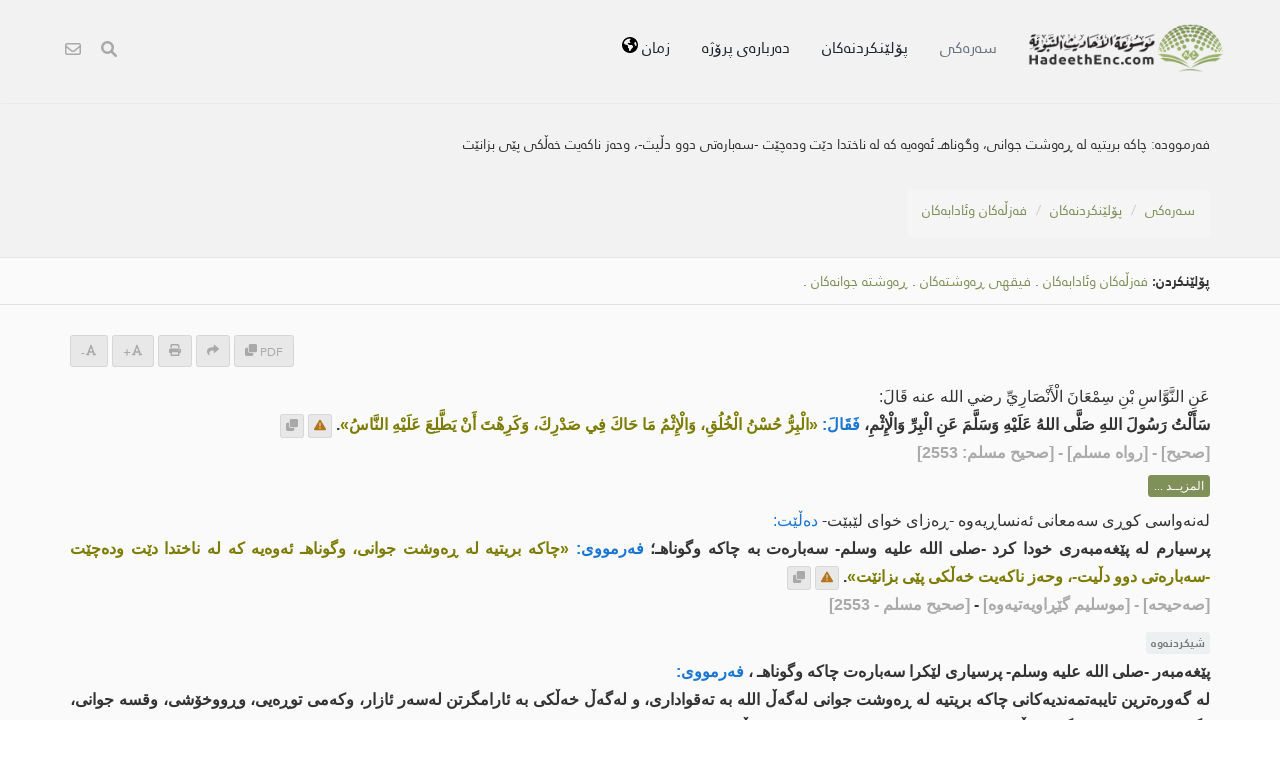

--- FILE ---
content_type: text/html; charset=UTF-8
request_url: https://hadeethenc.com/ku/browse/hadith/4308
body_size: 29646
content:
<!DOCTYPE html>
<!--[if IE 8]>			<html class="ie ie8"> <![endif]-->
<!--[if IE 9]>			<html class="ie ie9"> <![endif]-->
<!--[if gt IE 9]><!-->	<html lang="ku"> <!--<![endif]-->

	<head>
		<meta charset="utf-8" />
        <title>فەرموودە: چاكە بریتیە لە ڕەوشت جوانی، وگوناه ئەوەیە کە لە ناختدا دێت ودەچێت -سەبارەتی دوو دڵیت-، وحەز ناکەیت خەڵکی پێی بزانێت - فرەفەرهەنگی فەرموودە وەرگێڕاوەکانی پێغەمبەر -صلى الله عليه وسلم-</title>
		<meta name="keywords" content="فرەفەرهەنگی فەرموودە وەرگێڕاوەکانی پێغەمبەر -صلى الله عليه وسلم-">
		<meta name="description" content="فەرموودە: چاكە بریتیە لە ڕەوشت جوانی، وگوناه ئەوەیە کە لە ناختدا دێت ودەچێت -سەبارەتی دوو دڵیت-، وحەز ناکەیت خەڵکی پێی بزانێت - فرەفەرهەنگی فەرموودە وەرگێڕاوەکانی پێغەمبەر -صلى الله عليه وسلم-">
        
        <meta name="twitter:card" content="summary">
        
        <meta name="twitter:title" content="فەرموودە: چاكە بریتیە لە ڕەوشت جوانی، وگوناه ئەوەیە کە لە ناختدا دێت ودەچێت -سەبارەتی دوو دڵیت-، وحەز ناکەیت خەڵکی پێی بزانێت - فرەفەرهەنگی فەرموودە وەرگێڕاوەکانی پێغەمبەر -صلى الله عليه وسلم-">
        <meta name="twitter:description" content="فەرموودە: چاكە بریتیە لە ڕەوشت جوانی، وگوناه ئەوەیە کە لە ناختدا دێت ودەچێت -سەبارەتی دوو دڵیت-، وحەز ناکەیت خەڵکی پێی بزانێت - فرەفەرهەنگی فەرموودە وەرگێڕاوەکانی پێغەمبەر -صلى الله عليه وسلم-">

        <meta property="og:site_name" content="فرەفەرهەنگی فەرموودە وەرگێڕاوەکانی پێغەمبەر -صلى الله عليه وسلم-">
        <meta property="og:title" content="فەرموودە: چاكە بریتیە لە ڕەوشت جوانی، وگوناه ئەوەیە کە لە ناختدا دێت ودەچێت -سەبارەتی دوو دڵیت-، وحەز ناکەیت خەڵکی پێی بزانێت - فرەفەرهەنگی فەرموودە وەرگێڕاوەکانی پێغەمبەر -صلى الله عليه وسلم-">
        <meta property="og:description" content="فەرموودە: چاكە بریتیە لە ڕەوشت جوانی، وگوناه ئەوەیە کە لە ناختدا دێت ودەچێت -سەبارەتی دوو دڵیت-، وحەز ناکەیت خەڵکی پێی بزانێت - فرەفەرهەنگی فەرموودە وەرگێڕاوەکانی پێغەمبەر -صلى الله عليه وسلم-">        
        <meta property="og:type" content="article">
        <meta property="og:url" content="https://hadeethenc.com/ku/browse/hadith/4308">
        <meta property="og:image" content="https://hadeethenc.com/assets/images/og_new_logo.jpg">
        <link rel="icon" href="/favicon.ico" type="image/x-icon">

                <link rel="alternate" href="https://hadeethenc.com/ar/browse/hadith/4308" hreflang="ar">
                <link rel="alternate" href="https://hadeethenc.com/en/browse/hadith/4308" hreflang="en">
                <link rel="alternate" href="https://hadeethenc.com/ur/browse/hadith/4308" hreflang="ur">
                <link rel="alternate" href="https://hadeethenc.com/es/browse/hadith/4308" hreflang="es">
                <link rel="alternate" href="https://hadeethenc.com/id/browse/hadith/4308" hreflang="id">
                <link rel="alternate" href="https://hadeethenc.com/bn/browse/hadith/4308" hreflang="bn">
                <link rel="alternate" href="https://hadeethenc.com/fr/browse/hadith/4308" hreflang="fr">
                <link rel="alternate" href="https://hadeethenc.com/tr/browse/hadith/4308" hreflang="tr">
                <link rel="alternate" href="https://hadeethenc.com/ru/browse/hadith/4308" hreflang="ru">
                <link rel="alternate" href="https://hadeethenc.com/bs/browse/hadith/4308" hreflang="bs">
                <link rel="alternate" href="https://hadeethenc.com/si/browse/hadith/4308" hreflang="si">
                <link rel="alternate" href="https://hadeethenc.com/hi/browse/hadith/4308" hreflang="hi">
                <link rel="alternate" href="https://hadeethenc.com/zh/browse/hadith/4308" hreflang="zh">
                <link rel="alternate" href="https://hadeethenc.com/fa/browse/hadith/4308" hreflang="fa">
                <link rel="alternate" href="https://hadeethenc.com/vi/browse/hadith/4308" hreflang="vi">
                <link rel="alternate" href="https://hadeethenc.com/tl/browse/hadith/4308" hreflang="tl">
                <link rel="alternate" href="https://hadeethenc.com/ha/browse/hadith/4308" hreflang="ha">
                <link rel="alternate" href="https://hadeethenc.com/pt/browse/hadith/4308" hreflang="pt">
                <link rel="alternate" href="https://hadeethenc.com/ml/browse/hadith/4308" hreflang="ml">
                <link rel="alternate" href="https://hadeethenc.com/te/browse/hadith/4308" hreflang="te">
                <link rel="alternate" href="https://hadeethenc.com/sw/browse/hadith/4308" hreflang="sw">
                <link rel="alternate" href="https://hadeethenc.com/ta/browse/hadith/4308" hreflang="ta">
                <link rel="alternate" href="https://hadeethenc.com/th/browse/hadith/4308" hreflang="th">
                <link rel="alternate" href="https://hadeethenc.com/de/browse/hadith/4308" hreflang="de">
                <link rel="alternate" href="https://hadeethenc.com/ps/browse/hadith/4308" hreflang="ps">
                <link rel="alternate" href="https://hadeethenc.com/as/browse/hadith/4308" hreflang="as">
                <link rel="alternate" href="https://hadeethenc.com/sq/browse/hadith/4308" hreflang="sq">
                <link rel="alternate" href="https://hadeethenc.com/sv/browse/hadith/4308" hreflang="sv">
                <link rel="alternate" href="https://hadeethenc.com/am/browse/hadith/4308" hreflang="am">
                <link rel="alternate" href="https://hadeethenc.com/nl/browse/hadith/4308" hreflang="nl">
                <link rel="alternate" href="https://hadeethenc.com/gu/browse/hadith/4308" hreflang="gu">
                <link rel="alternate" href="https://hadeethenc.com/ky/browse/hadith/4308" hreflang="ky">
                <link rel="alternate" href="https://hadeethenc.com/ne/browse/hadith/4308" hreflang="ne">
                <link rel="alternate" href="https://hadeethenc.com/yo/browse/hadith/4308" hreflang="yo">
                <link rel="alternate" href="https://hadeethenc.com/lt/browse/hadith/4308" hreflang="lt">
                <link rel="alternate" href="https://hadeethenc.com/prs/browse/hadith/4308" hreflang="prs">
                <link rel="alternate" href="https://hadeethenc.com/sr/browse/hadith/4308" hreflang="sr">
                <link rel="alternate" href="https://hadeethenc.com/tg/browse/hadith/4308" hreflang="tg">
                <link rel="alternate" href="https://hadeethenc.com/rw/browse/hadith/4308" hreflang="rw">
                <link rel="alternate" href="https://hadeethenc.com/ro/browse/hadith/4308" hreflang="ro">
                <link rel="alternate" href="https://hadeethenc.com/hu/browse/hadith/4308" hreflang="hu">
                <link rel="alternate" href="https://hadeethenc.com/cs/browse/hadith/4308" hreflang="cs">
                <link rel="alternate" href="https://hadeethenc.com/mos/browse/hadith/4308" hreflang="mos">
                <link rel="alternate" href="https://hadeethenc.com/mg/browse/hadith/4308" hreflang="mg">
                <link rel="alternate" href="https://hadeethenc.com/om/browse/hadith/4308" hreflang="om">
                <link rel="alternate" href="https://hadeethenc.com/kn/browse/hadith/4308" hreflang="kn">
                <link rel="alternate" href="https://hadeethenc.com/wo/browse/hadith/4308" hreflang="wo">
                <link rel="alternate" href="https://hadeethenc.com/az/browse/hadith/4308" hreflang="az">
                <link rel="alternate" href="https://hadeethenc.com/uz/browse/hadith/4308" hreflang="uz">
                <link rel="alternate" href="https://hadeethenc.com/uk/browse/hadith/4308" hreflang="uk">
                <link rel="alternate" href="https://hadeethenc.com/ka/browse/hadith/4308" hreflang="ka">
                <link rel="alternate" href="https://hadeethenc.com/mk/browse/hadith/4308" hreflang="mk">
                <link rel="alternate" href="https://hadeethenc.com/km/browse/hadith/4308" hreflang="km">
                <link rel="alternate" href="https://hadeethenc.com/pa/browse/hadith/4308" hreflang="pa">
                <link rel="alternate" href="https://hadeethenc.com/mr/browse/hadith/4308" hreflang="mr">
                		<!-- mobile settings -->
		<meta name="viewport" content="width=device-width, initial-scale=1" />
		<!--[if IE]><meta http-equiv='X-UA-Compatible' content='IE=edge,chrome=1'><![endif]-->

	    <link href="https://hadeethenc.com/assets/css/base.2.css" rel="stylesheet" type="text/css" />
        <link href="https://hadeethenc.com/assets/css/custom.15.css" rel="stylesheet" type="text/css"  />
        <link href="https://hadeethenc.com/assets/css/print.css" rel="stylesheet" type="text/css" media="print" />
                <link href="https://hadeethenc.com/assets/css/base-rtl.2.css" rel="stylesheet" type="text/css" />
                <link href="https://hadeethenc.com/assets/css/color_scheme/darkgreen.css" rel="stylesheet" type="text/css" id="color_scheme" />

        <!-- AOS Animation Library -->
        <link rel="stylesheet" href="https://unpkg.com/aos@2.3.1/dist/aos.css" />
        <style>
        .aos-animate {
            transition-timing-function: cubic-bezier(0.4, 0.0, 0.2, 1);
        }
        </style>

        <meta name="apple-iphone-app" content="app-id=1561038652">
        <meta name="google-play-app" content="app-id=com.hadeethenc.app">
        <script async src="https://www.googletagmanager.com/gtag/js?id=G-25T5Z342ZD"></script>
        <script>
        window.dataLayer = window.dataLayer || [];
        function gtag(){dataLayer.push(arguments);}
        gtag('js', new Date());

        gtag('config', 'G-25T5Z342ZD');
        </script>
    </head>

	<body class="smoothscrolll enable-animation grain-oranger lang-ku">
        <!-- Google Tag Manager (noscript) -->
        <noscript><iframe src="https://www.googletagmanager.com/ns.html?id=GTM-MNL3BVL"
        height="0" width="0" style="display:none;visibility:hidden"></iframe></noscript>
        <!-- End Google Tag Manager (noscript) -->

        <svg style="display:none" xmlns="http://www.w3.org/2000/svg">
            <symbol id="triangle" viewBox="0 0 512 512">
                <path d="M506.3 417l-213.3-364c-16.33-28-57.54-28-73.98 0l-213.2 364C-10.59 444.9 9.849 480 42.74 480h426.6C502.1 480 522.6 445 506.3 417zM232 168c0-13.25 10.75-24 24-24S280 154.8 280 168v128c0 13.25-10.75 24-23.1 24S232 309.3 232 296V168zM256 416c-17.36 0-31.44-14.08-31.44-31.44c0-17.36 14.07-31.44 31.44-31.44s31.44 14.08 31.44 31.44C287.4 401.9 273.4 416 256 416z"/>
            </symbol>
            <symbol id="check" viewBox="0 0 512 512">
                <path d="M243.8 339.8C232.9 350.7 215.1 350.7 204.2 339.8L140.2 275.8C129.3 264.9 129.3 247.1 140.2 236.2C151.1 225.3 168.9 225.3 179.8 236.2L224 280.4L332.2 172.2C343.1 161.3 360.9 161.3 371.8 172.2C382.7 183.1 382.7 200.9 371.8 211.8L243.8 339.8zM512 256C512 397.4 397.4 512 256 512C114.6 512 0 397.4 0 256C0 114.6 114.6 0 256 0C397.4 0 512 114.6 512 256zM256 48C141.1 48 48 141.1 48 256C48 370.9 141.1 464 256 464C370.9 464 464 370.9 464 256C464 141.1 370.9 48 256 48z"></path>
            </symbol>
            <symbol id="eye" viewBox="0 0 576 512">
                <path d="M160 256C160 185.3 217.3 128 288 128C358.7 128 416 185.3 416 256C416 326.7 358.7 384 288 384C217.3 384 160 326.7 160 256zM288 336C332.2 336 368 300.2 368 256C368 211.8 332.2 176 288 176C287.3 176 286.7 176 285.1 176C287.3 181.1 288 186.5 288 192C288 227.3 259.3 256 224 256C218.5 256 213.1 255.3 208 253.1C208 254.7 208 255.3 208 255.1C208 300.2 243.8 336 288 336L288 336zM95.42 112.6C142.5 68.84 207.2 32 288 32C368.8 32 433.5 68.84 480.6 112.6C527.4 156 558.7 207.1 573.5 243.7C576.8 251.6 576.8 260.4 573.5 268.3C558.7 304 527.4 355.1 480.6 399.4C433.5 443.2 368.8 480 288 480C207.2 480 142.5 443.2 95.42 399.4C48.62 355.1 17.34 304 2.461 268.3C-.8205 260.4-.8205 251.6 2.461 243.7C17.34 207.1 48.62 156 95.42 112.6V112.6zM288 80C222.8 80 169.2 109.6 128.1 147.7C89.6 183.5 63.02 225.1 49.44 256C63.02 286 89.6 328.5 128.1 364.3C169.2 402.4 222.8 432 288 432C353.2 432 406.8 402.4 447.9 364.3C486.4 328.5 512.1 286 526.6 256C512.1 225.1 486.4 183.5 447.9 147.7C406.8 109.6 353.2 80 288 80V80z"></path>
            </symbol>
            <symbol id="list" viewBox="0 0 512 512">
                <path d="M88 48C101.3 48 112 58.75 112 72V120C112 133.3 101.3 144 88 144H40C26.75 144 16 133.3 16 120V72C16 58.75 26.75 48 40 48H88zM480 64C497.7 64 512 78.33 512 96C512 113.7 497.7 128 480 128H192C174.3 128 160 113.7 160 96C160 78.33 174.3 64 192 64H480zM480 224C497.7 224 512 238.3 512 256C512 273.7 497.7 288 480 288H192C174.3 288 160 273.7 160 256C160 238.3 174.3 224 192 224H480zM480 384C497.7 384 512 398.3 512 416C512 433.7 497.7 448 480 448H192C174.3 448 160 433.7 160 416C160 398.3 174.3 384 192 384H480zM16 232C16 218.7 26.75 208 40 208H88C101.3 208 112 218.7 112 232V280C112 293.3 101.3 304 88 304H40C26.75 304 16 293.3 16 280V232zM88 368C101.3 368 112 378.7 112 392V440C112 453.3 101.3 464 88 464H40C26.75 464 16 453.3 16 440V392C16 378.7 26.75 368 40 368H88z"></path>
            </symbol>
            <symbol id="download" viewBox="0 0 512 512">
                <path d="M480 352h-133.5l-45.25 45.25C289.2 409.3 273.1 416 256 416s-33.16-6.656-45.25-18.75L165.5 352H32c-17.67 0-32 14.33-32 32v96c0 17.67 14.33 32 32 32h448c17.67 0 32-14.33 32-32v-96C512 366.3 497.7 352 480 352zM432 456c-13.2 0-24-10.8-24-24c0-13.2 10.8-24 24-24s24 10.8 24 24C456 445.2 445.2 456 432 456zM233.4 374.6C239.6 380.9 247.8 384 256 384s16.38-3.125 22.62-9.375l128-128c12.49-12.5 12.49-32.75 0-45.25c-12.5-12.5-32.76-12.5-45.25 0L288 274.8V32c0-17.67-14.33-32-32-32C238.3 0 224 14.33 224 32v242.8L150.6 201.4c-12.49-12.5-32.75-12.5-45.25 0c-12.49 12.5-12.49 32.75 0 45.25L233.4 374.6z"></path>
            </symbol>
            <symbol id="excel" viewBox="0 0 384 512">
                <path d="M365.3 93.38l-74.63-74.64C278.6 6.742 262.3 0 245.4 0H64C28.65 0 0 28.65 0 64l.0065 384c0 35.34 28.65 64 64 64H320c35.2 0 64-28.8 64-64V138.6C384 121.7 377.3 105.4 365.3 93.38zM336 448c0 8.836-7.164 16-16 16H64.02c-8.838 0-16-7.164-16-16L48 64.13c0-8.836 7.164-16 16-16h160L224 128c0 17.67 14.33 32 32 32h79.1V448zM229.1 233.3L192 280.9L154.9 233.3C146.8 222.8 131.8 220.9 121.3 229.1C110.8 237.2 108.9 252.3 117.1 262.8L161.6 320l-44.53 57.25c-8.156 10.47-6.25 25.56 4.188 33.69C125.7 414.3 130.8 416 135.1 416c7.156 0 14.25-3.188 18.97-9.25L192 359.1l37.06 47.65C233.8 412.8 240.9 416 248 416c5.125 0 10.31-1.656 14.72-5.062c10.44-8.125 12.34-23.22 4.188-33.69L222.4 320l44.53-57.25c8.156-10.47 6.25-25.56-4.188-33.69C252.2 220.9 237.2 222.8 229.1 233.3z"></path>
            </symbol>
            <symbol id="pdf" viewBox="0 0 384 512">
                <path d="M320 464C328.8 464 336 456.8 336 448V416H384V448C384 483.3 355.3 512 320 512H64C28.65 512 0 483.3 0 448V416H48V448C48 456.8 55.16 464 64 464H320zM256 160C238.3 160 224 145.7 224 128V48H64C55.16 48 48 55.16 48 64V192H0V64C0 28.65 28.65 0 64 0H229.5C246.5 0 262.7 6.743 274.7 18.75L365.3 109.3C377.3 121.3 384 137.5 384 154.5V192H336V160H256zM88 224C118.9 224 144 249.1 144 280C144 310.9 118.9 336 88 336H80V368C80 376.8 72.84 384 64 384C55.16 384 48 376.8 48 368V240C48 231.2 55.16 224 64 224H88zM112 280C112 266.7 101.3 256 88 256H80V304H88C101.3 304 112 293.3 112 280zM160 240C160 231.2 167.2 224 176 224H200C226.5 224 248 245.5 248 272V336C248 362.5 226.5 384 200 384H176C167.2 384 160 376.8 160 368V240zM192 352H200C208.8 352 216 344.8 216 336V272C216 263.2 208.8 256 200 256H192V352zM336 224C344.8 224 352 231.2 352 240C352 248.8 344.8 256 336 256H304V288H336C344.8 288 352 295.2 352 304C352 312.8 344.8 320 336 320H304V368C304 376.8 296.8 384 288 384C279.2 384 272 376.8 272 368V240C272 231.2 279.2 224 288 224H336z"></path>
            </symbol>
            <symbol id="code" viewBox="0 0 384 512">
                <path d="M162.1 257.8c-7.812-7.812-20.47-7.812-28.28 0l-48 48c-7.812 7.812-7.812 20.5 0 28.31l48 48C137.8 386.1 142.9 388 148 388s10.23-1.938 14.14-5.844c7.812-7.812 7.812-20.5 0-28.31L128.3 320l33.86-33.84C169.1 278.3 169.1 265.7 162.1 257.8zM365.3 93.38l-74.63-74.64C278.6 6.742 262.3 0 245.4 0H64C28.65 0 0 28.65 0 64l.0065 384c0 35.34 28.65 64 64 64H320c35.2 0 64-28.8 64-64V138.6C384 121.7 377.3 105.4 365.3 93.38zM336 448c0 8.836-7.164 16-16 16H64.02c-8.838 0-16-7.164-16-16L48 64.13c0-8.836 7.164-16 16-16h160L224 128c0 17.67 14.33 32 32 32h79.1V448zM221.9 257.8c-7.812 7.812-7.812 20.5 0 28.31L255.7 320l-33.86 33.84c-7.812 7.812-7.812 20.5 0 28.31C225.8 386.1 230.9 388 236 388s10.23-1.938 14.14-5.844l48-48c7.812-7.812 7.812-20.5 0-28.31l-48-48C242.3 250 229.7 250 221.9 257.8z"></path>
            </symbol>
            <symbol id="earth" viewBox="0 0 512 512">
                <path d="M512 256C512 397.4 397.4 512 256 512C114.6 512 0 397.4 0 256C0 114.6 114.6 0 256 0C397.4 0 512 114.6 512 256zM57.71 192.1L67.07 209.4C75.36 223.9 88.99 234.6 105.1 239.2L162.1 255.7C180.2 260.6 192 276.3 192 294.2V334.1C192 345.1 198.2 355.1 208 359.1C217.8 364.9 224 374.9 224 385.9V424.9C224 440.5 238.9 451.7 253.9 447.4C270.1 442.8 282.5 429.1 286.6 413.7L289.4 402.5C293.6 385.6 304.6 371.1 319.7 362.4L327.8 357.8C342.8 349.3 352 333.4 352 316.1V307.9C352 295.1 346.9 282.9 337.9 273.9L334.1 270.1C325.1 261.1 312.8 255.1 300.1 255.1H256.1C245.9 255.1 234.9 253.1 225.2 247.6L190.7 227.8C186.4 225.4 183.1 221.4 181.6 216.7C178.4 207.1 182.7 196.7 191.7 192.1L197.7 189.2C204.3 185.9 211.9 185.3 218.1 187.7L242.2 195.4C250.3 198.1 259.3 195 264.1 187.9C268.8 180.8 268.3 171.5 262.9 165L249.3 148.8C239.3 136.8 239.4 119.3 249.6 107.5L265.3 89.12C274.1 78.85 275.5 64.16 268.8 52.42L266.4 48.26C262.1 48.09 259.5 48 256 48C163.1 48 84.4 108.9 57.71 192.1L57.71 192.1zM437.6 154.5L412 164.8C396.3 171.1 388.2 188.5 393.5 204.6L410.4 255.3C413.9 265.7 422.4 273.6 433 276.3L462.2 283.5C463.4 274.5 464 265.3 464 256C464 219.2 454.4 184.6 437.6 154.5H437.6z"></path>
            </symbol>
            <symbol id="external" viewBox="0 0 448 512">
                <path d="M256 64C256 46.33 270.3 32 288 32H415.1C415.1 32 415.1 32 415.1 32C420.3 32 424.5 32.86 428.2 34.43C431.1 35.98 435.5 38.27 438.6 41.3C438.6 41.35 438.6 41.4 438.7 41.44C444.9 47.66 447.1 55.78 448 63.9C448 63.94 448 63.97 448 64V192C448 209.7 433.7 224 416 224C398.3 224 384 209.7 384 192V141.3L214.6 310.6C202.1 323.1 181.9 323.1 169.4 310.6C156.9 298.1 156.9 277.9 169.4 265.4L338.7 96H288C270.3 96 256 81.67 256 64V64zM0 128C0 92.65 28.65 64 64 64H160C177.7 64 192 78.33 192 96C192 113.7 177.7 128 160 128H64V416H352V320C352 302.3 366.3 288 384 288C401.7 288 416 302.3 416 320V416C416 451.3 387.3 480 352 480H64C28.65 480 0 451.3 0 416V128z"></path>
            </symbol>
            <symbol id="bars" viewBox="0 0 448 512">
                <path d="M0 96C0 78.33 14.33 64 32 64H416C433.7 64 448 78.33 448 96C448 113.7 433.7 128 416 128H32C14.33 128 0 113.7 0 96zM0 256C0 238.3 14.33 224 32 224H416C433.7 224 448 238.3 448 256C448 273.7 433.7 288 416 288H32C14.33 288 0 273.7 0 256zM416 448H32C14.33 448 0 433.7 0 416C0 398.3 14.33 384 32 384H416C433.7 384 448 398.3 448 416C448 433.7 433.7 448 416 448z"></path>
            </symbol>                                                                                                         
            <symbol id="copy" viewBox="0 0 512 512">
                <path d="M0 224C0 188.7 28.65 160 64 160H128V288C128 341 170.1 384 224 384H352V448C352 483.3 323.3 512 288 512H64C28.65 512 0 483.3 0 448V224zM224 352C188.7 352 160 323.3 160 288V64C160 28.65 188.7 0 224 0H448C483.3 0 512 28.65 512 64V288C512 323.3 483.3 352 448 352H224z"></path>
            </symbol>

            <symbol id="share" viewBox="0 0 512 512">
                <path d="M503.7 226.2l-176 151.1c-15.38 13.3-39.69 2.545-39.69-18.16V272.1C132.9 274.3 66.06 312.8 111.4 457.8c5.031 16.09-14.41 28.56-28.06 18.62C39.59 444.6 0 383.8 0 322.3c0-152.2 127.4-184.4 288-186.3V56.02c0-20.67 24.28-31.46 39.69-18.16l176 151.1C514.8 199.4 514.8 216.6 503.7 226.2z"></path>
            </symbol>

            <symbol id="print" viewBox="0 0 512 512">
                <path d="M448 192H64C28.65 192 0 220.7 0 256v96c0 17.67 14.33 32 32 32h32v96c0 17.67 14.33 32 32 32h320c17.67 0 32-14.33 32-32v-96h32c17.67 0 32-14.33 32-32V256C512 220.7 483.3 192 448 192zM384 448H128v-96h256V448zM432 296c-13.25 0-24-10.75-24-24c0-13.27 10.75-24 24-24s24 10.73 24 24C456 285.3 445.3 296 432 296zM128 64h229.5L384 90.51V160h64V77.25c0-8.484-3.375-16.62-9.375-22.62l-45.25-45.25C387.4 3.375 379.2 0 370.8 0H96C78.34 0 64 14.33 64 32v128h64V64z"></path>
            </symbol>
            <symbol id="font" viewBox="0 0 448 512">
                <path d="M416 416h-25.81L253.1 52.76c-4.688-12.47-16.57-20.76-29.91-20.76s-25.34 8.289-30.02 20.76L57.81 416H32c-17.67 0-32 14.31-32 32s14.33 32 32 32h96c17.67 0 32-14.31 32-32s-14.33-32-32-32H126.2l17.1-48h159.6l17.1 48H320c-17.67 0-32 14.31-32 32s14.33 32 32 32h96c17.67 0 32-14.31 32-32S433.7 416 416 416zM168.2 304L224 155.1l55.82 148.9H168.2z"></path>
            </symbol>
            <symbol id="tip" viewBox="0 0 384 512">
                <path d="M112.1 454.3c0 6.297 1.816 12.44 5.284 17.69l17.14 25.69c5.25 7.875 17.17 14.28 26.64 14.28h61.67c9.438 0 21.36-6.401 26.61-14.28l17.08-25.68c2.938-4.438 5.348-12.37 5.348-17.7L272 415.1h-160L112.1 454.3zM192 0C90.02 .3203 16 82.97 16 175.1c0 44.38 16.44 84.84 43.56 115.8c16.53 18.84 42.34 58.23 52.22 91.45c.0313 .25 .0938 .5166 .125 .7823h160.2c.0313-.2656 .0938-.5166 .125-.7823c9.875-33.22 35.69-72.61 52.22-91.45C351.6 260.8 368 220.4 368 175.1C368 78.8 289.2 .0039 192 0zM288.4 260.1c-15.66 17.85-35.04 46.3-49.05 75.89h-94.61c-14.01-29.59-33.39-58.04-49.04-75.88C75.24 236.8 64 206.1 64 175.1C64 113.3 112.1 48.25 191.1 48C262.6 48 320 105.4 320 175.1C320 206.1 308.8 236.8 288.4 260.1zM176 80C131.9 80 96 115.9 96 160c0 8.844 7.156 16 16 16S128 168.8 128 160c0-26.47 21.53-48 48-48c8.844 0 16-7.148 16-15.99S184.8 80 176 80z"></path>
            </symbol>
            <symbol id="meaning" viewBox="0 0 448 512">
                <path d="M416 96H192C174.3 96 160 81.67 160 64C160 46.33 174.3 32 192 32H416C433.7 32 448 46.33 448 64C448 81.67 433.7 96 416 96zM416 352H192C174.3 352 160 337.7 160 320C160 302.3 174.3 288 192 288H416C433.7 288 448 302.3 448 320C448 337.7 433.7 352 416 352zM0 192C0 174.3 14.33 160 32 160H416C433.7 160 448 174.3 448 192C448 209.7 433.7 224 416 224H32C14.33 224 0 209.7 0 192zM416 480H32C14.33 480 0 465.7 0 448C0 430.3 14.33 416 32 416H416C433.7 416 448 430.3 448 448C448 465.7 433.7 480 416 480z"></path>
            </symbol>
            <symbol id="book" viewBox="0 0 576 512">
                <path d="M144.3 32.04C106.9 31.29 63.7 41.44 18.6 61.29c-11.42 5.026-18.6 16.67-18.6 29.15l0 357.6c0 11.55 11.99 19.55 22.45 14.65c126.3-59.14 219.8 11 223.8 14.01C249.1 478.9 252.5 480 256 480c12.4 0 16-11.38 16-15.98V80.04c0-5.203-2.531-10.08-6.781-13.08C263.3 65.58 216.7 33.35 144.3 32.04zM557.4 61.29c-45.11-19.79-88.48-29.61-125.7-29.26c-72.44 1.312-118.1 33.55-120.9 34.92C306.5 69.96 304 74.83 304 80.04v383.1C304 468.4 307.5 480 320 480c3.484 0 6.938-1.125 9.781-3.328c3.925-3.018 97.44-73.16 223.8-14c10.46 4.896 22.45-3.105 22.45-14.65l.0001-357.6C575.1 77.97 568.8 66.31 557.4 61.29z"></path>
            </symbol>            
            <symbol id="search" viewBox="0 0 512 512">
                <path d="M500.3 443.7l-119.7-119.7c27.22-40.41 40.65-90.9 33.46-144.7C401.8 87.79 326.8 13.32 235.2 1.723C99.01-15.51-15.51 99.01 1.724 235.2c11.6 91.64 86.08 166.7 177.6 178.9c53.8 7.189 104.3-6.236 144.7-33.46l119.7 119.7c15.62 15.62 40.95 15.62 56.57 0C515.9 484.7 515.9 459.3 500.3 443.7zM79.1 208c0-70.58 57.42-128 128-128s128 57.42 128 128c0 70.58-57.42 128-128 128S79.1 278.6 79.1 208z"/>
            </symbol>
            <symbol id="pen" viewBox="0 0 512 512">
                <path d="M490.3 40.4C512.2 62.27 512.2 97.73 490.3 119.6L460.3 149.7L362.3 51.72L392.4 21.66C414.3-.2135 449.7-.2135 471.6 21.66L490.3 40.4zM172.4 241.7L339.7 74.34L437.7 172.3L270.3 339.6C264.2 345.8 256.7 350.4 248.4 353.2L159.6 382.8C150.1 385.6 141.5 383.4 135 376.1C128.6 370.5 126.4 361 129.2 352.4L158.8 263.6C161.6 255.3 166.2 247.8 172.4 241.7V241.7zM192 63.1C209.7 63.1 224 78.33 224 95.1C224 113.7 209.7 127.1 192 127.1H96C78.33 127.1 64 142.3 64 159.1V416C64 433.7 78.33 448 96 448H352C369.7 448 384 433.7 384 416V319.1C384 302.3 398.3 287.1 416 287.1C433.7 287.1 448 302.3 448 319.1V416C448 469 405 512 352 512H96C42.98 512 0 469 0 416V159.1C0 106.1 42.98 63.1 96 63.1H192z"></path>
            </symbol>
            <symbol id="bolt" viewBox="0 0 384 512">
                <path d="M240.5 224H352C365.3 224 377.3 232.3 381.1 244.7C386.6 257.2 383.1 271.3 373.1 280.1L117.1 504.1C105.8 513.9 89.27 514.7 77.19 505.9C65.1 497.1 60.7 481.1 66.59 467.4L143.5 288H31.1C18.67 288 6.733 279.7 2.044 267.3C-2.645 254.8 .8944 240.7 10.93 231.9L266.9 7.918C278.2-1.92 294.7-2.669 306.8 6.114C318.9 14.9 323.3 30.87 317.4 44.61L240.5 224z"></path>
            </symbol>
            <symbol id="flag" viewBox="0 0 512 512">
                <path d="M64 496C64 504.8 56.75 512 48 512h-32C7.25 512 0 504.8 0 496V32c0-17.75 14.25-32 32-32s32 14.25 32 32V496zM476.3 0c-6.365 0-13.01 1.35-19.34 4.233c-45.69 20.86-79.56 27.94-107.8 27.94c-59.96 0-94.81-31.86-163.9-31.87C160.9 .3055 131.6 4.867 96 15.75v350.5c32-9.984 59.87-14.1 84.85-14.1c73.63 0 124.9 31.78 198.6 31.78c31.91 0 68.02-5.971 111.1-23.09C504.1 355.9 512 344.4 512 332.1V30.73C512 11.1 495.3 0 476.3 0z"></path>
            </symbol>
            <symbol id="contact" viewBox="0 0 512 512">
                <path d="M0 128C0 92.65 28.65 64 64 64H448C483.3 64 512 92.65 512 128V384C512 419.3 483.3 448 448 448H64C28.65 448 0 419.3 0 384V128zM48 128V150.1L220.5 291.7C241.1 308.7 270.9 308.7 291.5 291.7L464 150.1V127.1C464 119.2 456.8 111.1 448 111.1H64C55.16 111.1 48 119.2 48 127.1L48 128zM48 212.2V384C48 392.8 55.16 400 64 400H448C456.8 400 464 392.8 464 384V212.2L322 328.8C283.6 360.3 228.4 360.3 189.1 328.8L48 212.2z"></path>
            </symbol>            
            <symbol id="facebook" viewBox="0 0 320 512">
                <path d="M279.1 288l14.22-92.66h-88.91v-60.13c0-25.35 12.42-50.06 52.24-50.06h40.42V6.26S260.4 0 225.4 0c-73.22 0-121.1 44.38-121.1 124.7v70.62H22.89V288h81.39v224h100.2V288z"></path>
            </symbol>
            <symbol id="twitter" viewBox="0 0 512 512">
                <path d="M459.4 151.7c.325 4.548 .325 9.097 .325 13.65 0 138.7-105.6 298.6-298.6 298.6-59.45 0-114.7-17.22-161.1-47.11 8.447 .974 16.57 1.299 25.34 1.299 49.06 0 94.21-16.57 130.3-44.83-46.13-.975-84.79-31.19-98.11-72.77 6.498 .974 12.99 1.624 19.82 1.624 9.421 0 18.84-1.3 27.61-3.573-48.08-9.747-84.14-51.98-84.14-102.1v-1.299c13.97 7.797 30.21 12.67 47.43 13.32-28.26-18.84-46.78-51.01-46.78-87.39 0-19.49 5.197-37.36 14.29-52.95 51.65 63.67 129.3 105.3 216.4 109.8-1.624-7.797-2.599-15.92-2.599-24.04 0-57.83 46.78-104.9 104.9-104.9 30.21 0 57.5 12.67 76.67 33.14 23.72-4.548 46.46-13.32 66.6-25.34-7.798 24.37-24.37 44.83-46.13 57.83 21.12-2.273 41.58-8.122 60.43-16.24-14.29 20.79-32.16 39.31-52.63 54.25z"></path>
            </symbol>
            <symbol id="android" viewBox="0 0 512 512">
                <path d="M325.3 234.3L104.6 13l280.8 161.2-60.1 60.1zM47 0C34 6.8 25.3 19.2 25.3 35.3v441.3c0 16.1 8.7 28.5 21.7 35.3l256.6-256L47 0zm425.2 225.6l-58.9-34.1-65.7 64.5 65.7 64.5 60.1-34.1c18-14.3 18-46.5-1.2-60.8zM104.6 499l280.8-161.2-60.1-60.1L104.6 499z"></path>
            </symbol>
            <symbol id="ios" viewBox="0 0 384 512">
                <path d="M318.7 268.7c-.2-36.7 16.4-64.4 50-84.8-18.8-26.9-47.2-41.7-84.7-44.6-35.5-2.8-74.3 20.7-88.5 20.7-15 0-49.4-19.7-76.4-19.7C63.3 141.2 4 184.8 4 273.5q0 39.3 14.4 81.2c12.8 36.7 59 126.7 107.2 125.2 25.2-.6 43-17.9 75.8-17.9 31.8 0 48.3 17.9 76.4 17.9 48.6-.7 90.4-82.5 102.6-119.3-65.2-30.7-61.7-90-61.7-91.9zm-56.6-164.2c27.3-32.4 24.8-61.9 24-72.5-24.1 1.4-52 16.4-67.9 34.9-17.5 19.8-27.8 44.3-25.6 71.9 26.1 2 49.9-11.4 69.5-34.3z"></path>
            </symbol>
            <symbol id="whatsapp" viewBox="0 0 448 512">
                <path d="M380.9 97.1C339 55.1 283.2 32 223.9 32c-122.4 0-222 99.6-222 222 0 39.1 10.2 77.3 29.6 111L0 480l117.7-30.9c32.4 17.7 68.9 27 106.1 27h.1c122.3 0 224.1-99.6 224.1-222 0-59.3-25.2-115-67.1-157zm-157 341.6c-33.2 0-65.7-8.9-94-25.7l-6.7-4-69.8 18.3L72 359.2l-4.4-7c-18.5-29.4-28.2-63.3-28.2-98.2 0-101.7 82.8-184.5 184.6-184.5 49.3 0 95.6 19.2 130.4 54.1 34.8 34.9 56.2 81.2 56.1 130.5 0 101.8-84.9 184.6-186.6 184.6zm101.2-138.2c-5.5-2.8-32.8-16.2-37.9-18-5.1-1.9-8.8-2.8-12.5 2.8-3.7 5.6-14.3 18-17.6 21.8-3.2 3.7-6.5 4.2-12 1.4-32.6-16.3-54-29.1-75.5-66-5.7-9.8 5.7-9.1 16.3-30.3 1.8-3.7.9-6.9-.5-9.7-1.4-2.8-12.5-30.1-17.1-41.2-4.5-10.8-9.1-9.3-12.5-9.5-3.2-.2-6.9-.2-10.6-.2-3.7 0-9.7 1.4-14.8 6.9-5.1 5.6-19.4 19-19.4 46.3 0 27.3 19.9 53.7 22.6 57.4 2.8 3.7 39.1 59.7 94.8 83.8 35.2 15.2 49 16.5 66.6 13.9 10.7-1.6 32.8-13.4 37.4-26.4 4.6-13 4.6-24.1 3.2-26.4-1.3-2.5-5-3.9-10.5-6.6z"/>
            </symbol>
            <symbol id="telegram" viewBox="0 0 640 640">
                <path d="M320 72C183 72 72 183 72 320C72 457 183 568 320 568C457 568 568 457 568 320C568 183 457 72 320 72zM435 240.7C431.3 279.9 415.1 375.1 406.9 419C403.4 437.6 396.6 443.8 390 444.4C375.6 445.7 364.7 434.9 350.7 425.7C328.9 411.4 316.5 402.5 295.4 388.5C270.9 372.4 286.8 363.5 300.7 349C304.4 345.2 367.8 287.5 369 282.3C369.2 281.6 369.3 279.2 367.8 277.9C366.3 276.6 364.2 277.1 362.7 277.4C360.5 277.9 325.6 300.9 258.1 346.5C248.2 353.3 239.2 356.6 231.2 356.4C222.3 356.2 205.3 351.4 192.6 347.3C177.1 342.3 164.7 339.6 165.8 331C166.4 326.5 172.5 322 184.2 317.3C256.5 285.8 304.7 265 328.8 255C397.7 226.4 412 221.4 421.3 221.2C423.4 221.2 427.9 221.7 430.9 224.1C432.9 225.8 434.1 228.2 434.4 230.8C434.9 234 435 237.3 434.8 240.6z"/>
            </symbol>
        </svg>
		<!-- wrapper -->
		<div id="wrapper">

			<div id="header" style="height:auto !important" class="sticky header clearfix darkk  ">

				<!-- TOP NAV -->
				<header id="topNav">
					<div class="container" style="display:flex;padding:0px">

						<!-- Mobile Menu Button -->
						<button style="background:none" id="side-menu_bu" class="btn visible-sm visible-xs" data-toggle="collapse" data-target=".nav-main-collapse" aria-label="سه‌ره‌كی">
                            <svg class="svg-icon svg-color-grey"><use xlink:href="#bars"></svg>
						</button>
                        <!-- Logo -->
                        <a style="display:flex" class="logo" href="https://hadeethenc.com/ku/home" style="white-space: nowrap;overflow: hidden;text-overflow: ellipsis;max-width:70%;padding-top:1px" title="فرەفەرهەنگی فەرموودە وەرگێڕاوەکانی پێغەمبەر -صلى الله عليه وسلم-">
                            <img style="height:50px;align-self:center" src="https://hadeethenc.com/assets/images/new_logo.webp" alt="فرەفەرهەنگی فەرموودە وەرگێڕاوەکانی پێغەمبەر -صلى الله عليه وسلم-" loading="lazy">
                        </a>                       

						<div style="height:auto" class="visible-lg visible-md submenu-dark navbar-collapse nav-main-collapse collapse">
							<nav class="nav-main">
								<ul id="topMain" class="nav nav-pills nav-main nav-onepagee">

									<li class="active"><!-- HOME -->
										<a href="https://hadeethenc.com/ku/home">
											سه‌ره‌كی										</a>
									</li>

									<li><!-- PRICING -->
										<a href="https://hadeethenc.com/ku/home#categories">
											پۆلێنکردنەکان										</a>
									</li>
									<li><!-- TESTIMONIALS -->
										<a href="https://hadeethenc.com/ku/home/about">
											دەربارەی پرۆژە										</a>
									</li>
                                    
                                    <li class="visible-sm visible-xs">
                                        <a href="https://play.google.com/store/apps/details?id=com.hadeethenc.app"><svg class="svg-icon svg-color-grey"><use xlink:href="#android"></svg> Android App</a>
                                    </li>
                                    <li class="visible-sm visible-xs">
                                        <a href="https://apps.apple.com/app/id1561038652"><svg class="svg-icon svg-color-grey"><use xlink:href="#ios"></svg> iOS App</a>
                                    </li>
                                                                                                          
                                    <li class="visible-xs"><!-- TESTIMONIALS -->
										<a href="javascript:;" data-toggle="modal" data-target="#contact-modal">
											پەیوەندیمان پێوە بکە										</a>
									</li>                                    
                                    
									<li>
										<a class="external" data-toggle="modal" data-target="#langs-modal" href="javascript:;">
											زمان                                            <svg class="svg-icon"><use xlink:href="#earth"></svg>
										</a>
									</li>                                    
                                    
								</ul>
                                
                                

                                

							</nav>
						</div>


                        <div style="flex-grow:1"></div>
                        
                        <a style="align-self:center;padding:10px" href="javascript:;" data-toggle="modal" data-target="#srch_modal" title="گەڕان">
                            <svg class="svg-icon svg-color-grey"><use xlink:href="#search"></svg>
                        </a>
                        
                        <a style="align-self:center;padding:10px" href="javascript:;" data-toggle="modal" data-target="#contact-modal" title="پەیوەندیمان پێوە بکە">
                            <svg class="svg-icon svg-color-grey"><use xlink:href="#contact"></svg>
                        </a>
                        
                        <a class="visible-sm visible-xs" style="align-self:center;padding:10px" href="javascript:;" data-toggle="modal" data-target="#langs-modal" title="زمان">
                            <svg class="svg-icon svg-color-grey"><use xlink:href="#earth"></svg>
                        </a>


					</div>
                    
				</header>

				<!-- /Top Nav -->

			</div>

			<!-- HOME -->
            <style type="text/css">
.label{
    cursor:pointer !important;
}
.label.active{
    background-color:#8C9B6A !important;
}
.c1{
  color:#8e6455;
}
.c2{
  color:#388e3c;
}
.c3{
  color:#7c7c02;
}
.c4{
  color:#947721;
}
.c5{
  color:#b6b6b6;
}
.c6{
  color:#1976d2; 
}
</style>
<section class="page-header page-header-xs" style="padding-bottom:0">
	<div class="container">
        
		<h5>
            فەرموودە: <span style="color:#333">چاكە بریتیە لە ڕەوشت جوانی، وگوناهـ ئەوەیە کە لە ناختدا دێت ودەچێت -سەبارەتی دوو دڵیت-، وحەز ناکەیت خەڵکی پێی بزانێت</span>
                    </h5>
        

        
        

        
        
        <br>
	<!-- breadcrumbs -->
		<ol class="breadcrumb pull-right" style="position:static">
			<li><a href="https://hadeethenc.com/ku//">سه‌ره‌كی</a></li>
			<li><a href="https://hadeethenc.com/ku/#categories">پۆلێنکردنەکان</a></li>
            <li><a href="https://hadeethenc.com/ku/browse/category/5">فەزڵەکان وئادابەکان</a></li>
		</ol><!-- /breadcrumbs -->

	</div>
</section>
    <section class="nopadding alternate">
        
        <div class="container">

            <div class="row">
                <div class="col-md-12" style="margin-top:10px; margin-bottom:10px">
                    <small>
                    <b>پۆلێنکردن: </b>
                                        <a href="https://hadeethenc.com/ku/browse/category/5" class="btnn">فەزڵەکان وئادابەکان</a> . 
                                        <a href="https://hadeethenc.com/ku/browse/category/266" class="btnn">فیقهی ڕەوشتەکان</a> . 
                                        <a href="https://hadeethenc.com/ku/browse/category/282" class="btnn">ڕەوشتە جوانەکان</a> . 
                                        </small>
                </div>
            </div>
        </div>
</section>
<section style="padding-top:30px; padding-bottom:10px" class="alternate">
    <div class="container">
    <div class="row">

        <div class="col-md-12 text-end no-print" style="padding-bottom:16px">
            <div class="inline-block">
                <a id="openCopy" class="btn btn-translucid btn-sm text-gray" data-toggle="modal" data-target="#copy-modal">PDF <svg class="svg-icon svg-color-grey"><use xlink:href="#copy"></svg></a> <a class="btn btn-translucid btn-sm text-gray addthis_button_compact"><svg class="svg-icon svg-color-grey"><use xlink:href="#share"></svg></a> <a class="btn btn-translucid btn-sm text-gray addthis_button_print"><svg class="svg-icon svg-color-grey"><use xlink:href="#print"></svg></a> <a class="btn btn-translucid btn-sm text-gray textPlus_bu"><svg class="svg-icon svg-color-grey"><use xlink:href="#font"></svg><b>+</b></a> <a class="btn btn-translucid btn-sm text-gray textMin_bu"><svg class="svg-icon svg-color-grey"><use xlink:href="#font"></svg><b>-</b></a> 
                            </div>
        </div>

        <div class="col-md-12">
                
                    
                                            
                        
                                            
                                        <p class="rtl"><span><span style="font-weight:normal;line-height:100%">عَنِ النَّوَّاسِ بْنِ سِمْعَانَ الْأَنْصَارِيِّ رضي الله عنه قَالَ:</span><br><span>سَأَلْتُ رَسُولَ اللهِ صَلَّى اللهُ عَلَيْهِ وَسَلَّمَ عَنِ الْبِرِّ وَالْإِثْمِ،<span class="c6"> فَقَالَ:</span> <span class="c3">«الْبِرُّ حُسْنُ الْخُلُقِ، وَالْإِثْمُ مَا حَاكَ فِي صَدْرِكَ، وَكَرِهْتَ أَنْ يَطَّلِعَ عَلَيْهِ النَّاسُ»</span>.</span></span> <button class="btn btn-translucid btn-xs note_bu" data-det="4308/hadith/ar" data-toggle="tooltip" title="تێبینییەک بنێرە"><svg class="svg-icon svg-color-warn"><use xlink:href="#triangle"></svg></button> <button class="btn btn-translucid btn-xs copy_bu" data-toggle="tooltip" title="Copy"><svg class="svg-icon svg-color-grey"><use xlink:href="#copy"></svg></button>
                        <br><span class="text-gray">[<b>صحيح</b>] - [رواه مسلم] - [صحيح مسلم: 2553]</span>
                        <br><a href="javascript:;" rel="nofollow" id="toggArabicMore" class="btn btn-primary btn-xs" style="font-family:DroidArabicKufiRegular;margin-top:8px"> المزيــد ... </a>
                    </p>
                    <div class="rtl" id="arabicMore" style="display:none;height:auto">...</div>
                                            
                                        <p class="margin-bottom-10 ku"><span id="h_matn"><span style="font-weight:normal;line-height:100%">لەنەواسی كوڕی سەمعانی ئەنساڕیەوە -ڕەزای خوای لێبێت-<span class="c6"> دەڵێت:</span></span><br><span>پرسیارم لە پێغەمبەری خودا كرد -صلى اللە علیە وسلم- سەبارەت بە چاكە وگوناهـ؛<span class="c6"> فەرمووی:</span> <span class="c3">«چاكە بریتیە لە ڕەوشت جوانی، وگوناهـ ئەوەیە کە لە ناختدا دێت ودەچێت -سەبارەتی دوو دڵیت-، وحەز ناکەیت خەڵکی پێی بزانێت»</span>.</span></span> 
                                                    <button class="btn btn-translucid btn-xs note_bu" data-det="4308/hadith/ku" data-toggle="tooltip" title="تێبینییەک بنێرە"><svg class="svg-icon svg-color-warn"><use xlink:href="#triangle"></svg></button> <button class="btn btn-translucid btn-xs copy_bu" data-toggle="tooltip" title="Copy"><svg class="svg-icon svg-color-grey"><use xlink:href="#copy"></svg></button>
                                                                                                    <br><span class="text-gray"><b>[صەحیحە]</b> - [موسلیم گێڕاویەتیەوە]</span> - <span class="text-gray">[صحيح مسلم - 2553]</span>                                            </p>
                    <span class="label label-light size-12 inline-block"><b>شیکردنەوە</b></span>
                    <p id="hadith-explanation" class="margin-bottom-20 ku">
                        <span id="h_exp">پێغەمبەر -صلى اللە علیە وسلم- پرسیاری لێكرا سەبارەت چاكە وگوناهـ ،<span class="c6"> فەرمووی:</span><br>

لە گەورەترین تایبەتمەندیەكانی چاكە بریتیە لە ڕەوشت جوانی لەگەڵ الله بە تەقواداری، و لەگەڵ خەڵكی بە ئارامگرتن لەسەر ئازار، وكەمی توڕەیی، وڕووخۆشی، وقسە جوانی، وگەیاندنی پەیوەندی وگوێڕایەڵی ونەرمونیانی وچاكەكاری وباشی لە مامەڵە وهاوڕێیەتیدا.<br>

سەبارەت بە گوناهـ؛ هەرشتێكە لە نەفسدا بجوڵێت لە شتە گوماناویەكان ودوودڵ بیت سەبارەتی وسینگ بۆی ئارام نەبێت، ودڵ دەربارەی گوماناوی بێت، وبترسێت لەوەی گوناهە، ونەتەوێت ئاشكرای بكەیت چونكە ناشیرینە لە پێش چاوی خەڵكە چاكەكان، چونكە نەفس سروشتی وایە حەز دەكات خەڵكی چاكەكانی ببینێت، بۆیە ئەگەر حەز نەكەیت خەڵكە چاكەكان هەندێك لە كردەوەكانت ببینن؛ ئەوا ئەو كردەوانە گوناهن وخێریان تێدا نییە.</span> 
                                                    
                            <button class="btn btn-translucid btn-xs note_bu" data-det="4308/exp/ku" data-toggle="tooltip" title="تێبینییەک بنێرە"><svg class="svg-icon svg-color-warn"><use xlink:href="#triangle"></svg></button> 
                            <button class="btn btn-translucid btn-xs copy_bu" data-toggle="tooltip" title="Copy"><svg class="svg-icon svg-color-grey"><use xlink:href="#copy"></svg></button>
                                                                        </p>
                    
                                            <div class="col-md-12" style="margin-top:-10px">
                                <h4><svg class="svg-icon svg-color-primary"><use xlink:href="#tip"></svg> <span style="color:#7E8F59">لە سوودەکانی فەرموودەکە</span></h4>
                                <ol id="hadith-benefits">
                                                                                                                                                                                                                        <li>
                                        <span><b>هاندان بۆ خۆڕازاندنەوە بە ڕەوشت جوانی؛ چونكە ڕەوشت جوانی لە مەزنترین تایبەتمەندیەكانی چاكەكارییە.</b></span>
                                                                                <button class="btn btn-translucid btn-xs note_bu" data-text="هاندان بۆ خۆڕازاندنەوە بە ڕەوشت جوانی؛ چونكە ڕەوشت جوانی لە مەزنترین تایبەتمەندیەكانی چاكەكارییە." data-det="4308/fawaed/ku" data-toggle="tooltip" title="تێبینییەک بنێرە"><svg class="svg-icon svg-color-warn"><use xlink:href="#triangle"></svg></button>
                                                                            </li>
                                                                                                                                                                                    <li>
                                        <span><b>حهق وپوچەڵ هیچ تێکەڵ نابن لە لای ئیماندار، بەڵکو حەق دەناسێتەوە بەو نور وڕۆشناییەى لە نێو دڵیدایە، ودووردەکەوێتەوە لە پوچەڵی وناهەقی بۆیە نکۆڵی لێدەکات وڕەتی دەکاتەوە.</b></span>
                                                                                <button class="btn btn-translucid btn-xs note_bu" data-text="حهق وپوچەڵ هیچ تێکەڵ نابن لە لای ئیماندار، بەڵکو حەق دەناسێتەوە بەو نور وڕۆشناییەى لە نێو دڵیدایە، ودووردەکەوێتەوە لە پوچەڵی وناهەقی بۆیە نکۆڵی لێدەکات وڕەتی دەکاتەوە." data-det="4308/fawaed/ku" data-toggle="tooltip" title="تێبینییەک بنێرە"><svg class="svg-icon svg-color-warn"><use xlink:href="#triangle"></svg></button>
                                                                            </li>
                                                                                                                                                                                    <li>
                                        <span><b>لە نیشانەكانی گوناهـ وتاوان: شڵەژان وگومان لە دڵدا، وحەز نەكات خەڵكی بزانێت كە ئەو شتە گوماناویە لەنێو دڵیدایە.</b></span>
                                                                                <button class="btn btn-translucid btn-xs note_bu" data-text="لە نیشانەكانی گوناهـ وتاوان: شڵەژان وگومان لە دڵدا، وحەز نەكات خەڵكی بزانێت كە ئەو شتە گوماناویە لەنێو دڵیدایە." data-det="4308/fawaed/ku" data-toggle="tooltip" title="تێبینییەک بنێرە"><svg class="svg-icon svg-color-warn"><use xlink:href="#triangle"></svg></button>
                                                                            </li>
                                                                                                                                                                                    <li>
                                        <span><b>سیندی دەڵێت: ئەمە سەبارەت بە شتە گوماناویەكانە كە خەڵكی نازانن كام لایان ڕاستە، ئەگەرنا ئەوەی لە شەریعەدا فەرمانی پێكراوە؛ چاكەكارییە ئەگەرچیش بەڵگەی بۆ دەرنەكەوێت ولە دڵیدا هەستی پێنەكات، وئەو شتەی نەهی لێكراوە بە هەمان شێوە؛ گوناهـ وخراپەكاریە، وهیچ پێویست ناكات بە پرسیار كردن لە دڵ ودڵنیابوونی.</b></span>
                                                                                <button class="btn btn-translucid btn-xs note_bu" data-text="سیندی دەڵێت: ئەمە سەبارەت بە شتە گوماناویەكانە كە خەڵكی نازانن كام لایان ڕاستە، ئەگەرنا ئەوەی لە شەریعەدا فەرمانی پێكراوە؛ چاكەكارییە ئەگەرچیش بەڵگەی بۆ دەرنەكەوێت ولە دڵیدا هەستی پێنەكات، وئەو شتەی نەهی لێكراوە بە هەمان شێوە؛ گوناهـ وخراپەكاریە، وهیچ پێویست ناكات بە پرسیار كردن لە دڵ ودڵنیابوونی." data-det="4308/fawaed/ku" data-toggle="tooltip" title="تێبینییەک بنێرە"><svg class="svg-icon svg-color-warn"><use xlink:href="#triangle"></svg></button>
                                                                            </li>
                                                                                                                                                                                    <li>
                                        <span><b>مەبەست لە فەرموودەكە ئەوانەن كە هێشتا فیترەتیان پاك وسەلامەتە، نەك ئەوانەی دڵیان لای داوە وچاكە ناناسێت ونكۆڵی لە خراپە ناكات مەگەر بەپێی هەوا وئارەزووی خۆی نەبێت.</b></span>
                                                                                <button class="btn btn-translucid btn-xs note_bu" data-text="مەبەست لە فەرموودەكە ئەوانەن كە هێشتا فیترەتیان پاك وسەلامەتە، نەك ئەوانەی دڵیان لای داوە وچاكە ناناسێت ونكۆڵی لە خراپە ناكات مەگەر بەپێی هەوا وئارەزووی خۆی نەبێت." data-det="4308/fawaed/ku" data-toggle="tooltip" title="تێبینییەک بنێرە"><svg class="svg-icon svg-color-warn"><use xlink:href="#triangle"></svg></button>
                                                                            </li>
                                                                                                                                                                                    <li>
                                        <span><b>تەیبی دەڵێت: ووتراوە: وشەی (چاكەكاری:البر) لە فەرموودەكەدا بە چەند مانایەك لێكدراوەتەوە، لە شوێنێكدا وا ڕاڤە كراوە كە مەبەست لێی ئەو شتەیە كە دڵ بۆی ئارامە ولێی بێ گومانە، ولە شوێنێكدا بە (ئیمان:باوەڕ) ڕاڤە كراوە، ولە شوێنێكی تردا بەو شتە ڕاڤە كراوە كە لە خودا نزیكت دەكاتەوە، ولێرەدا بە ڕەوشت جوانی لێكدراوەتەوە، وڕەوشت جوانی ڕاڤەكراوە كە بریتیە لە: ئارامگرتن لەسەر ئازار وكەم توڕەیی وڕوو خۆشی وقسە جوانی، هەموو ئەمانەیش نزیكن لەیەكتر لەڕوانگەی ماناوە.</b></span>
                                                                                <button class="btn btn-translucid btn-xs note_bu" data-text="تەیبی دەڵێت: ووتراوە: وشەی (چاكەكاری:البر) لە فەرموودەكەدا بە چەند مانایەك لێكدراوەتەوە، لە شوێنێكدا وا ڕاڤە كراوە كە مەبەست لێی ئەو شتەیە كە دڵ بۆی ئارامە ولێی بێ گومانە، ولە شوێنێكدا بە (ئیمان:باوەڕ) ڕاڤە كراوە، ولە شوێنێكی تردا بەو شتە ڕاڤە كراوە كە لە خودا نزیكت دەكاتەوە، ولێرەدا بە ڕەوشت جوانی لێكدراوەتەوە، وڕەوشت جوانی ڕاڤەكراوە كە بریتیە لە: ئارامگرتن لەسەر ئازار وكەم توڕەیی وڕوو خۆشی وقسە جوانی، هەموو ئەمانەیش نزیكن لەیەكتر لەڕوانگەی ماناوە." data-det="4308/fawaed/ku" data-toggle="tooltip" title="تێبینییەک بنێرە"><svg class="svg-icon svg-color-warn"><use xlink:href="#triangle"></svg></button>
                                                                            </li>
                                                                    </ol>

                                                                                                                         
                        </div>
                                        
                    <div class="no-print">
                        <b class="theme-color">وه‌رگێڕانی ماناكان:</b> 
                        
                                                                                <span class="label label-light text-black inline-block toggTranses">ئینگلیزی</span>
                                                                                                            <span class="label label-light text-black inline-block toggTranses">ئۆردی</span>
                                                                                                            <span class="label label-light text-black inline-block toggTranses">ئیسپانی</span>
                                                                                                            <span class="label label-light text-black inline-block toggTranses">ئەندەنوسی</span>
                                                                                                                                                                <span class="label label-light text-black inline-block toggTranses">بەنگالی</span>
                                                                                                            <span class="label label-light text-black inline-block toggTranses">فەڕەنسی</span>
                                                                                                            <span class="label label-light text-black inline-block toggTranses">تورکی</span>
                                                                                                            <span class="label label-light text-black inline-block toggTranses">ڕووسی</span>
                                                                                                            <span class="label label-light text-black inline-block toggTranses">بۆسنی</span>
                                                                                                            <span class="label label-light text-black inline-block toggTranses">سینهالی</span>
                                                                                                            <span class="label label-light text-black inline-block toggTranses">هیندی</span>
                                                                                                            <span class="label label-light text-black inline-block toggTranses">چینی</span>
                                                                                                            <span class="label label-light text-black inline-block toggTranses">فارسی</span>
                                                                                                            <span class="label label-light text-black inline-block toggTranses">ڤێتنامی</span>
                                                                                                            <span class="label label-light text-black inline-block toggTranses">تاگالۆگ</span>
                                                                                                                                                                <span class="label label-light text-black inline-block toggTranses">هوسا</span>
                                                                                                            <span class="label label-light text-black inline-block toggTranses">پورتوگالی</span>
                                                                                                            <span class="label label-light text-black inline-block toggTranses">مالایالام</span>
                                                                                                            <span class="label label-light text-black inline-block toggTranses">تلغۆ</span>
                                                                                                            <span class="label label-light text-black inline-block toggTranses">سه‌واحیلی</span>
                                                                                                            <span class="label label-light text-black inline-block toggTranses">تامیلی</span>
                                                                                                                                                                <span class="label label-light text-black inline-block toggTranses">تایلەندی</span>
                                                                                                            <span class="label label-light text-black inline-block toggTranses">ئه‌ڵمانی</span>
                                                                                                                                                                <span class="label label-light text-black inline-block toggTranses">پەشتۆ</span>
                                                                                                            <span class="label label-light text-black inline-block toggTranses">ئاسامی</span>
                                                                                                            <span class="label label-light text-black inline-block toggTranses">ئه‌لبانی</span>
                                                                                                            <span class="label label-light text-black inline-block toggTranses">سویدی</span>
                                                                                                            <span class="label label-light text-black inline-block toggTranses">ئەمهەری</span>
                                                                                                            <span class="label label-light text-black inline-block toggTranses">هۆڵەندی</span>
                                                                                                            <span class="label label-light text-black inline-block toggTranses">غوجاراتی</span>
                                                                                                            <span class="label label-light text-black inline-block toggTranses">قیرغیزی</span>
                                                                                                            <span class="label label-light text-black inline-block toggTranses">نیپاڵی</span>
                                                                                                            <span class="label label-light text-black inline-block toggTranses">یوربایی</span>
                                                                                                            <span class="label label-light text-black inline-block toggTranses">لیتوانی</span>
                                                                                                            <span class="label label-light text-black inline-block toggTranses">داری</span>
                                                                                                            <span class="label label-light text-black inline-block toggTranses">سڕبی</span>
                                                                                                                                                                <span class="label label-light text-black inline-block toggTranses">تاجیكی</span>
                                                                                                            <span class="label label-light text-black inline-block toggTranses">كينيارواندی</span>
                                                                                                            <span class="label label-light text-black inline-block toggTranses">ڕۆمانی</span>
                                                                                                            <span class="label label-light text-black inline-block toggTranses">مەجەری</span>
                                                                                                            <span class="label label-light text-black inline-block toggTranses">چیكی</span>
                                                                                                            <span class="label label-light text-black inline-block toggTranses">الموري</span>
                                                                                                            <span class="label label-light text-black inline-block toggTranses">مالاگاشی</span>
                                                                                                                                                                                                                    <span class="label label-light text-black inline-block toggTranses">ئورومی</span>
                                                                                                            <span class="label label-light text-black inline-block toggTranses">كانادی</span>
                                                                                                            <span class="label label-light text-black inline-block toggTranses">الولوف</span>
                                                                                                                                                                <span class="label label-light text-black inline-block toggTranses">ئازەری</span>
                                                                                                                                                                                                                    <span class="label label-light text-black inline-block toggTranses">ئۆزبەكی</span>
                                                                                                            <span class="label label-light text-black inline-block toggTranses">ئۆكرانی</span>
                                                                                                            <span class="label label-light text-black inline-block toggTranses">الجورجية</span>
                                                                                                                                                                <span class="label label-light text-black inline-block toggTranses">المقدونية</span>
                                                                                                            <span class="label label-light text-black inline-block toggTranses">الخميرية</span>
                                                                                                                                                                <span class="label label-light text-black inline-block toggTranses"></span>
                                                                                                            <span class="label label-light text-black inline-block toggTranses">الماراثية</span>
                                                                                                                                                                                                                                    </div>
                    <a style="margin-top:10px" href="javascript:;" rel="nofollow" class="btn btn-primary btn-translucid btn-md no-print toggTranses"><svg class="svg-icon svg-color-grey"><use xlink:href="#eye"></svg> پیشاندانی وەرگێڕانەکان</a>
                    <div id="transes" style="display:none;margin-top:30px;background:#f1f1f1;padding:10px;height:auto">...</div>

        </div>
        

            
            
            
            


                        

            

            <div class="col-md-12">
                <h5>پۆلێنکردنەکان</h5>
                <ul id="categories">
                                                                    <li>
                                                                                                                                <a href="https://hadeethenc.com/ku/browse/category/5">فەزڵەکان وئادابەکان</a>
                                                            <i>.</i>
                                                                                                            <a href="https://hadeethenc.com/ku/browse/category/266">فیقهی ڕەوشتەکان</a>
                                                            <i>.</i>
                                                                                                            <a href="https://hadeethenc.com/ku/browse/category/282">ڕەوشتە جوانەکان</a>
                                                                            </li>
                                                                    <li>
                                                                                                                                <a href="https://hadeethenc.com/ku/browse/category/5">فەزڵەکان وئادابەکان</a>
                                                            <i>.</i>
                                                                                                            <a href="https://hadeethenc.com/ku/browse/category/269">دڵ نەرمکارەکان وئامۆژگارییەکان</a>
                                                            <i>.</i>
                                                                                                            <a href="https://hadeethenc.com/ku/browse/category/314">کردەوەکانی دڵ</a>
                                                                            </li>
                                    </ul>
                                
            </div>
           
                       <div class="col-md-12 no-print">
                <h5>زیاتر</h5>
                <ul>
                                                <li><a class="text-info" href="https://hadeethenc.com/ku/browse/hadith/3017">فەرموودە: ئەگەر پیاوێک براکەی خۆشویست؛ ئەوا با پێی بڵێت کە خۆشی دەوێت</a></li>
                                                <li><a class="text-info" href="https://hadeethenc.com/ku/browse/hadith/3342">فەرموودە: لە هەموو هاوبەش وشەریکەکان، من لە هەموویان بە تواناترم کە دەستهەڵگرم لەو هاوبەش وشەریک بوونە، ئەگەر هەر کەسێک کردەوەیەک ئەنجام بدات وکەسێک بکاتە هاوبەش وشەریکی من ئەوا من واز لەو کەسە وکردەوەکەی دێنم بە هۆی ئەو هاوبەشدانانەوە کە بۆ من بڕیاری داوە</a></li>
                                                <li><a class="text-info" href="https://hadeethenc.com/ku/browse/hadith/3591">فەرموودە: پێنج نوێژەکە، و ھەینی بۆ ھەینی، و ڕەمەزان بۆ رەمەزان، ھەموویان دەبنە ھۆی سڕینەوەی تاوان وگوناھەکانی نێوانیان، ئەگەر ھاتوو مرۆڤی موسڵمان خۆی بەدوور گرت لە تاوانە گەورەکان</a></li>
                                                <li><a class="text-info" href="https://hadeethenc.com/ku/browse/hadith/3716">فەرموودە: ڕەحمەتی خودا لە کەسێک لێبوردە وبەخشندە بێت کاتێک دەفرۆشێت ودەکڕێت وکاتێک قەرز دەدات</a></li>
                                                <li><a class="text-info" href="https://hadeethenc.com/ku/browse/hadith/3753">فەرموودە: پیاوێک هەبوو قەزری دەدا بە خەڵکی، ودەیووت بەو کوڕەی کە لای کاری دەکرد: ئەگەر ڕۆیشتیت بۆ لای کەسێک کە حاڵی نالەبار وقورس بوو (لە ڕووی داراییەوە)، ئەوا چاپۆشی لێبکە، بەڵکو خوای گەورە لە ئێمەش خۆش بێت، ئەو پیاوە گەیشتە لای خوای گەورە (لە قیامەتدا) و خودا لێی خۆشبوو</a></li>
                                                <li><a class="text-info" href="https://hadeethenc.com/ku/browse/hadith/4304">فەرموودە: ئەگەر دوو مسوڵمان ڕووبەڕووی یەکتر ببنەوە بە شمشێرەکانیان ئەوا بکوژ وکوژراو لە دۆزەخدان</a></li>
                                                <li><a class="text-info" href="https://hadeethenc.com/ku/browse/hadith/4319">فەرموودە: خوای گەورە چاکەکاری لە سەر هەموو شتێک نووسیوە، ئەگەر کوشتاریەکتان کرد؛ ئەوا بە چاکی ئەنجامی بدەن، وئەگەر سەربڕینێکتان کرد؛ ئەوا بە چاکی ئەنجامی بدەن، وبا یەکێک لە ئێوە تیغەکەى تیژ بکات بۆ ئەوەی ناڕەحەتی لە سەر سەربڕاوەکە لابدات</a></li>
                                        </ul>
            </div>            
                        
        </div>
        
        <div class="row no-print">
        <div class="col-md-12 text-center">
            <ul class="pager">
                            <li><a class="radius-0" href="https://hadeethenc.com/ku/browse/hadith/4307">&lt; پێشووتر</a></li>
                <li><a class="radius-0" href="https://hadeethenc.com/ku/browse/hadith/4309">پاشتر &gt;</a></li>
                        </ul>
        </div>
        </div>
    
    <div class="row">
        <div class="col-md-12 text-center">
            <div class="margin-bottom-20">
                                    <a href="https://hadeethenc.com/ar/browse/hadith/4308" class="btn text-info inline-block">عربي</a>
                                
                                                        <a href="https://hadeethenc.com/en/browse/hadith/4308" class="btn text-info inline-block">English</a>
                                                                            <a href="https://hadeethenc.com/ur/browse/hadith/4308" class="btn text-info inline-block">اردو</a>
                                                                            <a href="https://hadeethenc.com/es/browse/hadith/4308" class="btn text-info inline-block">Español</a>
                                                                            <a href="https://hadeethenc.com/id/browse/hadith/4308" class="btn text-info inline-block">Indonesia</a>
                                                                                                                <a href="https://hadeethenc.com/bn/browse/hadith/4308" class="btn text-info inline-block">বাংলা</a>
                                                                            <a href="https://hadeethenc.com/fr/browse/hadith/4308" class="btn text-info inline-block">Français</a>
                                                                            <a href="https://hadeethenc.com/tr/browse/hadith/4308" class="btn text-info inline-block">Türkçe</a>
                                                                            <a href="https://hadeethenc.com/ru/browse/hadith/4308" class="btn text-info inline-block">Русский</a>
                                                                            <a href="https://hadeethenc.com/bs/browse/hadith/4308" class="btn text-info inline-block">Bosanski</a>
                                                                            <a href="https://hadeethenc.com/si/browse/hadith/4308" class="btn text-info inline-block">සිංහල</a>
                                                                            <a href="https://hadeethenc.com/hi/browse/hadith/4308" class="btn text-info inline-block">हिन्दी</a>
                                                                            <a href="https://hadeethenc.com/zh/browse/hadith/4308" class="btn text-info inline-block">中文</a>
                                                                            <a href="https://hadeethenc.com/fa/browse/hadith/4308" class="btn text-info inline-block">فارسی</a>
                                                                            <a href="https://hadeethenc.com/vi/browse/hadith/4308" class="btn text-info inline-block">Tiếng Việt</a>
                                                                            <a href="https://hadeethenc.com/tl/browse/hadith/4308" class="btn text-info inline-block">Tagalog</a>
                                                                                                                <a href="https://hadeethenc.com/ha/browse/hadith/4308" class="btn text-info inline-block">Hausa</a>
                                                                            <a href="https://hadeethenc.com/pt/browse/hadith/4308" class="btn text-info inline-block">Português</a>
                                                                            <a href="https://hadeethenc.com/ml/browse/hadith/4308" class="btn text-info inline-block">മലയാളം</a>
                                                                            <a href="https://hadeethenc.com/te/browse/hadith/4308" class="btn text-info inline-block">తెలుగు</a>
                                                                            <a href="https://hadeethenc.com/sw/browse/hadith/4308" class="btn text-info inline-block">Kiswahili</a>
                                                                            <a href="https://hadeethenc.com/ta/browse/hadith/4308" class="btn text-info inline-block">தமிழ்</a>
                                                                                                                <a href="https://hadeethenc.com/th/browse/hadith/4308" class="btn text-info inline-block">ไทย</a>
                                                                            <a href="https://hadeethenc.com/de/browse/hadith/4308" class="btn text-info inline-block">Deutsch</a>
                                                                                                                <a href="https://hadeethenc.com/ps/browse/hadith/4308" class="btn text-info inline-block">پښتو</a>
                                                                            <a href="https://hadeethenc.com/as/browse/hadith/4308" class="btn text-info inline-block">অসমীয়া</a>
                                                                            <a href="https://hadeethenc.com/sq/browse/hadith/4308" class="btn text-info inline-block">Shqip</a>
                                                                            <a href="https://hadeethenc.com/sv/browse/hadith/4308" class="btn text-info inline-block">Svenska</a>
                                                                            <a href="https://hadeethenc.com/am/browse/hadith/4308" class="btn text-info inline-block">አማርኛ</a>
                                                                            <a href="https://hadeethenc.com/nl/browse/hadith/4308" class="btn text-info inline-block">Nederlands</a>
                                                                            <a href="https://hadeethenc.com/gu/browse/hadith/4308" class="btn text-info inline-block">ગુજરાતી</a>
                                                                            <a href="https://hadeethenc.com/ky/browse/hadith/4308" class="btn text-info inline-block">Кыргызча</a>
                                                                            <a href="https://hadeethenc.com/ne/browse/hadith/4308" class="btn text-info inline-block">नेपाली</a>
                                                                            <a href="https://hadeethenc.com/yo/browse/hadith/4308" class="btn text-info inline-block">Yorùbá</a>
                                                                            <a href="https://hadeethenc.com/lt/browse/hadith/4308" class="btn text-info inline-block">Lietuvių</a>
                                                                            <a href="https://hadeethenc.com/prs/browse/hadith/4308" class="btn text-info inline-block">دری</a>
                                                                            <a href="https://hadeethenc.com/sr/browse/hadith/4308" class="btn text-info inline-block">Српски</a>
                                                                                                                <a href="https://hadeethenc.com/tg/browse/hadith/4308" class="btn text-info inline-block">тоҷикӣ</a>
                                                                            <a href="https://hadeethenc.com/rw/browse/hadith/4308" class="btn text-info inline-block">Kinyarwanda</a>
                                                                            <a href="https://hadeethenc.com/ro/browse/hadith/4308" class="btn text-info inline-block">Română</a>
                                                                            <a href="https://hadeethenc.com/hu/browse/hadith/4308" class="btn text-info inline-block">Magyar</a>
                                                                            <a href="https://hadeethenc.com/cs/browse/hadith/4308" class="btn text-info inline-block">Čeština</a>
                                                                            <a href="https://hadeethenc.com/mos/browse/hadith/4308" class="btn text-info inline-block">Moore</a>
                                                                            <a href="https://hadeethenc.com/mg/browse/hadith/4308" class="btn text-info inline-block">Malagasy</a>
                                                                                                                                                    <a href="https://hadeethenc.com/om/browse/hadith/4308" class="btn text-info inline-block">Oromoo</a>
                                                                            <a href="https://hadeethenc.com/kn/browse/hadith/4308" class="btn text-info inline-block">ಕನ್ನಡ</a>
                                                                            <a href="https://hadeethenc.com/wo/browse/hadith/4308" class="btn text-info inline-block">Wolof</a>
                                                                                                                <a href="https://hadeethenc.com/az/browse/hadith/4308" class="btn text-info inline-block">Azərbaycan</a>
                                                                                                                                                    <a href="https://hadeethenc.com/uz/browse/hadith/4308" class="btn text-info inline-block">O‘zbek</a>
                                                                            <a href="https://hadeethenc.com/uk/browse/hadith/4308" class="btn text-info inline-block">Українська</a>
                                                                            <a href="https://hadeethenc.com/ka/browse/hadith/4308" class="btn text-info inline-block">ქართული</a>
                                                                                                                <a href="https://hadeethenc.com/mk/browse/hadith/4308" class="btn text-info inline-block">Македонски</a>
                                                                            <a href="https://hadeethenc.com/km/browse/hadith/4308" class="btn text-info inline-block">ភាសាខ្មែរ</a>
                                                                                                                <a href="https://hadeethenc.com/pa/browse/hadith/4308" class="btn text-info inline-block">ਪੰਜਾਬੀ</a>
                                                                            <a href="https://hadeethenc.com/mr/browse/hadith/4308" class="btn text-info inline-block">मराठी</a>
                                                                                                                                                            </div>

        </div>
    </div> 
           

   

    </div>
    
</section>




<div id="note-modal" class="modal fade" tabindex="-1" role="dialog" aria-label="تێبینییەک بنێرە" aria-hidden="true">
    <div class="modal-dialog modal-lg">
        <div class="modal-content">

            <!-- header modal -->
            <div class="modal-header">
                <button type="button" class="close" data-dismiss="modal" aria-label="Close"><span aria-hidden="true">&times;</span></button>
                <h4 class="modal-title">تێبینییەک بنێرە : <span class="text-primary" id="note_on_lbl"></span></h4>
            </div>

            <!-- body modal -->
            <div class="modal-body">

                <form id="note_frm" class="validatee" method="post" enctype="multipart/form-data" data-success="Sent! Thank you!" data-toastr-position="top-right">
                    <fieldset style="margin-bottom:10px">
                        <input type="hidden" name="action" value="contact_send" />
                        <div class="row" style="margin-bottom:3px">
                        <div class="col-md-12">
                            <div><span class="label label-light size-14 inline-block">ئەو دەقەی کە دەتەوێت سەرنجی لە سەر بدەیت: </span></div>
                            <div class="alert alert-light" style="margin-bottom:6px" id="org_nass"></div>
                        </div>
                        </div>
                        <div class="row">
                            <div class="form-group">
                                <div class="col-md-6">
                                    <label>ناو</label>
                                    <input type="text" id="note_name" name="note_name" value="" class="form-control">
                                </div>
                                <div class="col-md-6">
                                    <label>پۆستی ئه‌لیكترۆنی (ئیمێڵ)</label>
                                    <input type="text" id="note_email" name="note_email" value="" class="form-control">
                                </div>
                            </div>
                        </div>
                        <div class="row" style="margin-top:10px;">
                            <div class="form-group">
                                <div class="col-md-12">
                                    <label>تێبینی * </label>
                                    <textarea name="note_txt" id="note_txt" value="" class="form-control required"></textarea>
                                </div>
                            </div>
                        </div>

                        

                        <div class="row" style="margin-top:10px;">
                            <div class="form-group">
                                <div class="col-md-12">
                                    <label><span id="sugg_trans_lbl">وەرگێڕاوی پێشنیارکراو</span><span id="sugg_nass_lbl">دەقی پێشنیارکراو</span> (ئارەزوومەندانە) <a id="copy_org" href="javascript:;" class="btn btn-default btn-sm">نسخ النص الحالي</a></label>
                                    <textarea name="suggested_trans" id="suggested_trans" value="" class="form-control"></textarea>
                                </div>
                            </div>
                        </div>


                    </fieldset>

                    <div class="row">
                        <div class="col-md-12">
                            <button type="submit" id="note_submit_bu" class="btn btn-3d btn-primary btn-block margin-top-30">
                                ناردن                            </button>
                        </div>
                    </div>

                </form>

            </div>

            <!-- Modal Footer -->
            <div class="modal-footer">
                <button type="button" class="btn btn-default" data-dismiss="modal">داخستن</button>
            </div>
        </div>
    </div>
</div>

<div id="copy-modal" class="modal fade" tabindex="-1" role="dialog" aria-label="Copy" aria-hidden="true">
    <div class="modal-dialog modal-lg">
        <div class="modal-content">

            <!-- header modal -->
            <div class="modal-header">
                <button type="button" class="close" data-dismiss="modal" aria-label="Close"><span aria-hidden="true">&times;</span></button>
            </div>

            <!-- body modal -->
            <div class="modal-body">

                    <fieldset>
                        <input type="hidden" name="action" value="contact_send" />
                        <div class="row">
                            <div class="form-group">
                                <div class="col-md-12">
                                    <div contenteditable="true" id="copy_txt"></div>
                                </div>
                            </div>
                        </div>


                    </fieldset>
                    <span class="copy_togg_exp label label-primary text-white inline-block" onclick="">+شیکردنەوە</span>
                    
                                                                    <span class="copy_togg_lang label label-light text-black inline-block" data-langkey="en">+ئینگلیزی</span>
                                                                                            <span class="copy_togg_lang label label-light text-black inline-block" data-langkey="ur">+ئۆردی</span>
                                                                                            <span class="copy_togg_lang label label-light text-black inline-block" data-langkey="es">+ئیسپانی</span>
                                                                                            <span class="copy_togg_lang label label-light text-black inline-block" data-langkey="id">+ئەندەنوسی</span>
                                                                                                                                        <span class="copy_togg_lang label label-light text-black inline-block" data-langkey="bn">+بەنگالی</span>
                                                                                            <span class="copy_togg_lang label label-light text-black inline-block" data-langkey="fr">+فەڕەنسی</span>
                                                                                            <span class="copy_togg_lang label label-light text-black inline-block" data-langkey="tr">+تورکی</span>
                                                                                            <span class="copy_togg_lang label label-light text-black inline-block" data-langkey="ru">+ڕووسی</span>
                                                                                            <span class="copy_togg_lang label label-light text-black inline-block" data-langkey="bs">+بۆسنی</span>
                                                                                            <span class="copy_togg_lang label label-light text-black inline-block" data-langkey="si">+سینهالی</span>
                                                                                            <span class="copy_togg_lang label label-light text-black inline-block" data-langkey="hi">+هیندی</span>
                                                                                            <span class="copy_togg_lang label label-light text-black inline-block" data-langkey="zh">+چینی</span>
                                                                                            <span class="copy_togg_lang label label-light text-black inline-block" data-langkey="fa">+فارسی</span>
                                                                                            <span class="copy_togg_lang label label-light text-black inline-block" data-langkey="vi">+ڤێتنامی</span>
                                                                                            <span class="copy_togg_lang label label-light text-black inline-block" data-langkey="tl">+تاگالۆگ</span>
                                                                                                                                        <span class="copy_togg_lang label label-light text-black inline-block" data-langkey="ha">+هوسا</span>
                                                                                            <span class="copy_togg_lang label label-light text-black inline-block" data-langkey="pt">+پورتوگالی</span>
                                                                                            <span class="copy_togg_lang label label-light text-black inline-block" data-langkey="ml">+مالایالام</span>
                                                                                            <span class="copy_togg_lang label label-light text-black inline-block" data-langkey="te">+تلغۆ</span>
                                                                                            <span class="copy_togg_lang label label-light text-black inline-block" data-langkey="sw">+سه‌واحیلی</span>
                                                                                            <span class="copy_togg_lang label label-light text-black inline-block" data-langkey="ta">+تامیلی</span>
                                                                                                                                        <span class="copy_togg_lang label label-light text-black inline-block" data-langkey="th">+تایلەندی</span>
                                                                                            <span class="copy_togg_lang label label-light text-black inline-block" data-langkey="de">+ئه‌ڵمانی</span>
                                                                                                                                        <span class="copy_togg_lang label label-light text-black inline-block" data-langkey="ps">+پەشتۆ</span>
                                                                                            <span class="copy_togg_lang label label-light text-black inline-block" data-langkey="as">+ئاسامی</span>
                                                                                            <span class="copy_togg_lang label label-light text-black inline-block" data-langkey="sq">+ئه‌لبانی</span>
                                                                                            <span class="copy_togg_lang label label-light text-black inline-block" data-langkey="sv">+سویدی</span>
                                                                                            <span class="copy_togg_lang label label-light text-black inline-block" data-langkey="am">+ئەمهەری</span>
                                                                                            <span class="copy_togg_lang label label-light text-black inline-block" data-langkey="nl">+هۆڵەندی</span>
                                                                                            <span class="copy_togg_lang label label-light text-black inline-block" data-langkey="gu">+غوجاراتی</span>
                                                                                            <span class="copy_togg_lang label label-light text-black inline-block" data-langkey="ky">+قیرغیزی</span>
                                                                                            <span class="copy_togg_lang label label-light text-black inline-block" data-langkey="ne">+نیپاڵی</span>
                                                                                            <span class="copy_togg_lang label label-light text-black inline-block" data-langkey="yo">+یوربایی</span>
                                                                                            <span class="copy_togg_lang label label-light text-black inline-block" data-langkey="lt">+لیتوانی</span>
                                                                                            <span class="copy_togg_lang label label-light text-black inline-block" data-langkey="prs">+داری</span>
                                                                                            <span class="copy_togg_lang label label-light text-black inline-block" data-langkey="sr">+سڕبی</span>
                                                                                                                                        <span class="copy_togg_lang label label-light text-black inline-block" data-langkey="tg">+تاجیكی</span>
                                                                                            <span class="copy_togg_lang label label-light text-black inline-block" data-langkey="rw">+كينيارواندی</span>
                                                                                            <span class="copy_togg_lang label label-light text-black inline-block" data-langkey="ro">+ڕۆمانی</span>
                                                                                            <span class="copy_togg_lang label label-light text-black inline-block" data-langkey="hu">+مەجەری</span>
                                                                                            <span class="copy_togg_lang label label-light text-black inline-block" data-langkey="cs">+چیكی</span>
                                                                                            <span class="copy_togg_lang label label-light text-black inline-block" data-langkey="mos">+الموري</span>
                                                                                            <span class="copy_togg_lang label label-light text-black inline-block" data-langkey="mg">+مالاگاشی</span>
                                                                                                                                                                                    <span class="copy_togg_lang label label-light text-black inline-block" data-langkey="om">+ئورومی</span>
                                                                                            <span class="copy_togg_lang label label-light text-black inline-block" data-langkey="kn">+كانادی</span>
                                                                                            <span class="copy_togg_lang label label-light text-black inline-block" data-langkey="wo">+الولوف</span>
                                                                                                                                        <span class="copy_togg_lang label label-light text-black inline-block" data-langkey="az">+ئازەری</span>
                                                                                                                                                                                    <span class="copy_togg_lang label label-light text-black inline-block" data-langkey="uz">+ئۆزبەكی</span>
                                                                                            <span class="copy_togg_lang label label-light text-black inline-block" data-langkey="uk">+ئۆكرانی</span>
                                                                                            <span class="copy_togg_lang label label-light text-black inline-block" data-langkey="ka">+الجورجية</span>
                                                                                                                                        <span class="copy_togg_lang label label-light text-black inline-block" data-langkey="mk">+المقدونية</span>
                                                                                            <span class="copy_togg_lang label label-light text-black inline-block" data-langkey="km">+الخميرية</span>
                                                                                                                                        <span class="copy_togg_lang label label-light text-black inline-block" data-langkey="pa">+</span>
                                                                                            <span class="copy_togg_lang label label-light text-black inline-block" data-langkey="mr">+الماراثية</span>
                                                                                                                                                                                                    <div class="row" style="margin-top:10px">
                        <div class="col-md-6" style="margin-top:10px">
                            <button id="copymodal_bu" class="btn btn-3d btn-primary btn-block btn-md" data-dismiss="modal" style="padding: 10px 20px; font-size: 16px; font-weight: bold;">
                                <svg class="svg-icon" style="width: 20px; height: 20px; vertical-align: middle; margin-right: 8px; fill: white;"><use xlink:href="#copy"></svg> Copy Text                            </button>
                        </div>
                        <div class="col-md-6" style="margin-top:10px">
                            <button id="downloadpdf_bu" class="btn btn-3d btn-primary btn-block btn-md" style="padding: 10px 20px; font-size: 16px; font-weight: bold;">
                                <svg class="svg-icon" style="width: 20px; height: 20px; vertical-align: middle; margin-right: 8px; fill: white;"><use xlink:href="#book"></svg> Download PDF                            </button>
                        </div>
                    </div>


            </div>

            <!-- Modal Footer -->
            <div class="modal-footer">
                <button type="button" class="btn btn-default" data-dismiss="modal">داخستن</button>
            </div>
        </div>
    </div>
</div>



<script src="https://cdnjs.cloudflare.com/ajax/libs/jspdf/2.5.1/jspdf.umd.min.js"></script>
<script src="https://cdnjs.cloudflare.com/ajax/libs/html2canvas/1.4.1/html2canvas.min.js"></script>
<script type="text/javascript">
window.addEventListener('load', function(){


$(function(){
    var _lang = {
        "exp":"شیکردنەوە",                    "en":"English",                    "ur":"اردو",                    "es":"Español",                    "id":"Indonesia",                    "ug":"ئۇيغۇرچە",                    "bn":"বাংলা",                    "fr":"Français",                    "tr":"Türkçe",                    "ru":"Русский",                    "bs":"Bosanski",                    "si":"සිංහල",                    "hi":"हिन्दी",                    "zh":"中文",                    "fa":"فارسی",                    "vi":"Tiếng Việt",                    "tl":"Tagalog",                    "ku":"Kurdî",                    "ha":"Hausa",                    "pt":"Português",                    "ml":"മലയാളം",                    "te":"తెలుగు",                    "sw":"Kiswahili",                    "ta":"தமிழ்",                    "my":"မြန်မာ",                    "th":"ไทย",                    "de":"Deutsch",                    "ja":"日本語",                    "ps":"پښتو",                    "as":"অসমীয়া",                    "sq":"Shqip",                    "sv":"Svenska",                    "am":"አማርኛ",                    "nl":"Nederlands",                    "gu":"ગુજરાતી",                    "ky":"Кыргызча",                    "ne":"नेपाली",                    "yo":"Yorùbá",                    "lt":"Lietuvių",                    "prs":"دری",                    "sr":"Српски",                    "so":"Soomaali",                    "tg":"тоҷикӣ",                    "rw":"Kinyarwanda",                    "ro":"Română",                    "hu":"Magyar",                    "cs":"Čeština",                    "mos":"Moore",                    "mg":"Malagasy",                    "ff":"Fulfulde",                    "it":"Italiano",                    "om":"Oromoo",                    "kn":"ಕನ್ನಡ",                    "wo":"Wolof",                    "bg":"Български",                    "az":"Azərbaycan",                    "el":"Ελληνικά",                    "ak":"Akan",                    "uz":"O‘zbek",                    "uk":"Українська",                    "ka":"ქართული",                    "ln":"Lingala",                    "mk":"Македонски",                    "km":"ភាសាខ្មែរ",                    "bm":"Bambara",                    "pa":"ਪੰਜਾਬੀ",                    "mr":"मराठी",                    "da":"Dansk",                    "rn":"Kirundi",                    "yao":"Yao",                
    };

    $(".addthis_button_print").on("click", function(){
        window.print();
    });
    $(".addthis_button_compact").on("click", function(){
        if(navigator.share){
            navigator.share({
                text: document.title,
                url: document.location.href
            });
        }
        
    });

    $(document).on('click', '.togg', function(){
        $(this).next(".cnt").fadeToggle();
    });

    var copyData=false;
    $("#openCopy").on("click",function(){
        if(! copyData){
            $.get('https://hadeethenc.com/ku/ajax/copy/4308',function(data){
                copyData = data.hadith;
                applyCopy();
            });
        }
    });
    var copyExp = false, copyLangs=[];
        copyLangs = ['ku'];
        $(".copy_togg_exp").on("click",function(){
        
        copyExp = !copyExp;
        if(copyExp){
            $(this).addClass('active');
        }
        else{
            $(this).removeClass('active');
        }
        applyCopy();
    });    
    $(".copy_togg_lang").on("click",function(){
        var lang = $(this).data('langkey');
        var key = copyLangs.indexOf(lang);
        if(key == -1){
            copyLangs.push(lang);
            $(this).addClass('active');            
        }
        else{
            copyLangs.splice(key,1);
            $(this).removeClass('active');
        }
        applyCopy();
    });
    function applyCopy(){

        var txt = '<div class="lang-section" data-lang="ar"><div class="matn ar rtl">'+copyData['ar']['full_text'].replace('||',' ')+'<br>['+copyData['ar']['attribution_note']+'] ['+copyData['ar']['degree_note']+']'+'</div>';
        if(copyExp){
            txt += "\r\n"+'<div>----</div>'+"\r\n"+'<div class="exp ar rtl">' + copyData['ar']['explanation']+'</div>';
        }
        txt += '</div>';
        
        copyLangs.forEach(function(lang){
            var css = lang;
            css += (['ar','ur','fa','ps','ku','ug'].indexOf(lang) != -1)?' rtl':' ltr';
            var isRtlLang = (['ar','ur','fa','ps','ku','ug'].indexOf(lang) != -1);
            txt += "\r\n"+'<div class="lang-section" data-lang="'+lang+'"><div class="lbl '+css+'" data-rtl="'+(isRtlLang?'1':'0')+'">'+'<span class="label label-light size-14 inline-block">'+_lang[lang]+':</span>'+'</div>'+"\r\n";
            txt += "\r\n"+'<div class="matn '+css+'">' + copyData[lang]['full_text'].replace('||',' ')+'<br>'+"\r\n"+copyData[lang]['tr_attribution']+' '+copyData[lang]['tr_degree']+'' + '</div>'+"\r\n";
            
            if(copyExp){
                txt += "\r\n"+'<div class="fasl '+css+'">----</div>'+"\r\n"+'<div class="exp '+css+'">' + copyData[lang]['explanation']+'</div>'+"\r\n";
            }
            txt += '</div>';
        });
        txt += "\r\n\r\n<br>" + location.href;

        $("#copy_txt").html(txt);
    }
    // PDF Download Handler - Mobile-first, professional design
    $("#downloadpdf_bu").on("click", function(){
        var button = $(this);
        button.prop('disabled', true).text('Generating...');
        
        // Mobile-first width (optimized for mobile viewing)
        var pdfWidth = 400;
        
        // Create professional PDF container
        var pdfContent = $('<div>').css({
            'position': 'absolute',
            'left': '-9999px',
            'top': '0',
            'width': pdfWidth + 'px',
            'padding': '25px 20px',
            'background': 'white',
            'font-family': 'Arial, sans-serif',
            'line-height': '1.8',
            'box-sizing': 'border-box'
        });
        
        // Add logo header
        var isRTL = ['ar','ur','fa','ps','ku','ug'].indexOf('ku') !== -1;
        var logoUrl = 'https://hadeethenc.com/assets/images/new_logo.webp';
        
        var header = $('<div>').css({
            'text-align': 'center',
            'margin-bottom': '20px',
            'padding-bottom': '15px',
            'border-bottom': '2px solid #7E8F59'
        });
        
        // Make logo clickable
        var logoLink = $('<a>').attr('href', location.origin).css({
            'display': 'inline-block',
            'text-decoration': 'none',
            'cursor': 'pointer'
        });
        
        var logo = $('<img>').attr('src', logoUrl).css({
            'height': '50px',
            'max-width': '200px',
            'margin-bottom': '10px',
            'display': 'block'
        });
        
        logoLink.append(logo);
        
        var siteTitle = $('<div>').text('فرەفەرهەنگی فەرموودە وەرگێڕاوەکانی پێغەمبەر -صلى الله عليه وسلم-').css({
            'font-size': '12px',
            'color': '#666',
            'margin-top': '8px'
        });
        
        header.append(logoLink).append(siteTitle);
        pdfContent.append(header);
        
        // Clone and style the main content
        var content = $('#copy_txt').clone();
        
        // Remove any existing colors from HTML entities to keep clean
        content.find('span[style*="color"]').each(function() {
            $(this).css('color', '');
        });
        
        // Style for Arabic/RTL text - larger and clearer with padding for page breaks
        content.find('.ar, .rtl').css({
            'direction': 'rtl',
            'text-align': 'right',
            'font-size': '15px',
            'line-height': '2.2',
            'margin-bottom': '20px',
            'padding-bottom': '15px',
            'font-weight': 'normal',
            'color': '#222',
            'page-break-inside': 'avoid'
        });
        
        // Style for LTR text with padding for page breaks
        content.find('.ltr').css({
            'direction': 'ltr',
            'text-align': 'left',
            'font-size': '15px',
            'line-height': '2.0',
            'margin-bottom': '20px',
            'padding-bottom': '15px',
            'color': '#333',
            'page-break-inside': 'avoid'
        });
        
        // Style for section labels - more prominent with proper RTL/LTR alignment
        content.find('.lbl').each(function() {
            var isLabelRtl = $(this).attr('data-rtl') === '1';
            $(this).find('.label').css({
                'display': 'block',
                'padding': '12px 16px',
                'margin': '25px 0 15px 0',
                'background': 'linear-gradient(135deg, #2c5f2d 0%, #4a7c59 100%)',
                'color': 'white',
                'border-radius': '6px',
                'font-weight': 'bold',
                'font-size': '16px',
                'text-align': isLabelRtl ? 'right' : 'left',
                'direction': isLabelRtl ? 'rtl' : 'ltr',
                'box-shadow': '0 2px 4px rgba(0,0,0,0.15)',
                'letter-spacing': '0.3px',
                'page-break-after': 'avoid',
                'page-break-before': 'avoid'
            });
        });
        
        // Ensure proper spacing between sections
        content.find('.matn, .exp').css({
            'page-break-inside': 'avoid'
        });
        
        // Reduce spacing for elements before separator
        content.find('.fasl').prev().css({
            'margin-bottom': '5px',
            'padding-bottom': '5px'
        });
        
        // Style for separator (fasl) - minimal spacing
        content.find('.fasl').css({
            'margin': '5px 0',
            'padding': '0',
            'font-size': '12px',
            'color': '#999',
            'text-align': 'center',
            'line-height': '1.2'
        });
        
        // Add separator before URL
        content.find('br:last').css({
            'page-break-before': 'avoid'
        });
        
        pdfContent.append(content);
        
        // Add professional footer with URL
        var footer = $('<div>').css({
            'margin-top': '25px',
            'padding-top': '15px',
            'border-top': '1px solid #ddd',
            'text-align': 'center',
            'font-size': '10px',
            'color': '#888',
            'word-wrap': 'break-word',
            'page-break-inside': 'avoid'
        }).html('<div style="margin-bottom:5px;color:#7E8F59;font-weight:bold">فرەفەرهەنگی فەرموودە وەرگێڕاوەکانی پێغەمبەر -صلى الله عليه وسلم-</div>' + location.href);
        
        pdfContent.append(footer);
        $('body').append(pdfContent);
        
        
        
        // If logo already cached, proceed immediately
        if (logo[0].complete) {
            generatePDF();
        }
        
        function generatePDF() {
            console.log('Generating PDF, please wait...');
            const { jsPDF } = window.jspdf;
            const pdf = new jsPDF('p', 'mm', 'a5');
            const pageWidth = 148;
            const pageHeight = 210;
            const margin = 12;
            const maxContentHeight = pageHeight - (2 * margin) - 15; // Available height per page in mm (with extra margin buffer)
            
            // Get all language sections
            var langSections = pdfContent.find('.lang-section');
            var totalChunks = 0;
            var chunksProcessed = 0;
            var isFirstPage = true;
            
            // Helper function to count words in text
            function countWords(text) {
                return text.trim().split(/\s+/).filter(function(w) { return w.length > 0; }).length;
            }
            
            // Helper function to split content into word-count chunks (100 words per chunk)
            function splitIntoChunks(sectionElement, isFirstSection, isLastSection) {
                var chunks = [];
                var wordsPerChunk = 150;
                var firstChunkWordLimit = Math.floor(wordsPerChunk * 0.6); // 60% for first chunk with logo
                
                // Clone section content
                var contentClone = sectionElement.clone();
                var allText = contentClone.text();
                var totalWords = countWords(allText);
                console.log('Section has ' + totalWords + ' words, splitting into chunks.');
                
                // Extract all text content with their styling
                var allElements = [];
                contentClone.children().each(function() {
                    var elem = $(this);
                    allElements.push({
                        element: elem,
                        text: elem.text(),
                        words: countWords(elem.text()),
                        classes: elem.attr('class') || ''
                    });
                });
                
                // Create chunks based on word count
                var currentChunk = null;
                var currentWordCount = 0;
                var chunkNumber = 0;
                
                function createNewChunk() {
                    var chunk = $('<div>').css({
                        'position': 'absolute',
                        'left': '-9999px',
                        'top': '0',
                        'width': pdfWidth + 'px',
                        'padding': '25px 20px',
                        'background': 'white',
                        'font-family': 'Arial, sans-serif',
                        'line-height': '1.8',
                        'box-sizing': 'border-box'
                    });
                    
                    // Add header to first chunk only
                    if (isFirstSection && chunkNumber === 0) {
                        chunk.append(header.clone());
                    }
                    
                    $('body').append(chunk);
                    return chunk;
                }
                
                currentChunk = createNewChunk();
                
                // Process each element
                for (var i = 0; i < allElements.length; i++) {
                    var item = allElements[i];
                    
                    // Determine word limit for current chunk (smaller for first chunk of each section to accommodate language header)
                    var currentLimit = (chunkNumber === 0) ? firstChunkWordLimit : wordsPerChunk;
                    
                    // If this single element has more words than the limit, split its text
                    if (item.words > currentLimit) {
                        // Split text at word boundaries
                        var words = item.text.trim().split(/\s+/);
                        var tempText = '';
                        var tempWords = 0;
                        
                        for (var w = 0; w < words.length; w++) {
                            tempText += (tempText ? ' ' : '') + words[w];
                            tempWords++;
                            
                            // When we reach word limit or end of words
                            if (tempWords >= currentLimit || w === words.length - 1) {
                                var partialElem = item.element.clone();
                                partialElem.text(tempText);
                                currentChunk.append(partialElem);
                                
                                // If not the last piece, start new chunk
                                if (w < words.length - 1) {
                                    chunks.push(currentChunk);
                                    chunkNumber++;
                                    currentChunk = createNewChunk();
                                    currentWordCount = 0;
                                    tempText = '';
                                    tempWords = 0;
                                    // Update limit for subsequent chunks
                                    currentLimit = wordsPerChunk;
                                } else {
                                    currentWordCount += tempWords;
                                }
                            }
                        }
                    } else {
                        // Check if adding this element exceeds limit
                        if (currentWordCount + item.words > currentLimit && currentWordCount > 0) {
                            // Save current chunk and start new one
                            chunks.push(currentChunk);
                            chunkNumber++;
                            currentChunk = createNewChunk();
                            currentWordCount = 0;
                        }
                        
                        // Add element to current chunk
                        currentChunk.append(item.element.clone());
                        currentWordCount += item.words;
                    }
                }
                
                // Add footer to last chunk if needed
                if (isLastSection && currentChunk.children().length > 0) {
                    currentChunk.append(footer.clone());
                }
                
                // Save the last chunk
                if (currentChunk && currentChunk.children().length > 0) {
                    chunks.push(currentChunk);
                }
                
                console.log('Created ' + chunks.length + ' chunks for this section.');
                return chunks;
            }
            
            // Collect all chunks with their metadata
            var allChunks = [];
            var chunkGlobalIndex = 0;
            
            // Process each language section
            langSections.each(function(sectionIndex) {
                var section = $(this);
                var isFirstSection = (sectionIndex === 0);
                var isLastSection = (sectionIndex === langSections.length - 1);
                
                // Split this section into page-sized chunks
                var chunks = splitIntoChunks(section, isFirstSection, isLastSection);
                console.log('Section ' + (sectionIndex + 1) + ' has ' + chunks.length + ' chunk(s).');
                
                // Add chunks to global array with their order
                chunks.forEach(function(chunk) {
                    allChunks.push({
                        element: chunk,
                        index: chunkGlobalIndex++,
                        rendered: false,
                        imgData: null
                    });
                });
            });
            
            totalChunks = allChunks.length;
            console.log('Total chunks to render: ' + totalChunks);
            
            // Render all chunks asynchronously but store them in order
            allChunks.forEach(function(chunkObj) {
                html2canvas(chunkObj.element[0], {
                    scale: 2,
                    useCORS: true,
                    logging: false,
                    backgroundColor: '#ffffff',
                    windowWidth: pdfWidth,
                    imageTimeout: 0
                }).then(function(canvas) {
                    try {
                        chunkObj.imgData = canvas.toDataURL('image/jpeg', 0.88);
                        chunkObj.canvasWidth = canvas.width;
                        chunkObj.canvasHeight = canvas.height;
                        chunkObj.rendered = true;
                        chunkObj.element.remove();
                        chunksProcessed++;
                        
                        console.log('Chunk ' + (chunkObj.index + 1) + ' of ' + totalChunks + ' rendered.');
                        
                        // When all chunks are rendered, add them to PDF in correct order
                        if (chunksProcessed === totalChunks) {
                            console.log('All chunks rendered. Building PDF in correct order...');
                            
                            // Add chunks to PDF in sequential order
                            allChunks.forEach(function(orderedChunk, idx) {
                                const imgWidth = pageWidth - (2 * margin);
                                const imgHeight = (orderedChunk.canvasHeight * imgWidth) / orderedChunk.canvasWidth;
                                
                                // Add new page for each chunk except the very first one
                                if (idx > 0) {
                                    pdf.addPage();
                                }
                                
                                // Add the chunk image to the page
                                pdf.addImage(orderedChunk.imgData, 'JPEG', margin, margin, imgWidth, imgHeight, '', 'FAST');
                            });
                            
                            // Save the PDF
                            var fileName = 'hadith_4308' + (copyExp ? '_explained' : '') + '.pdf';
                            pdf.save(fileName);
                            
                            button.prop('disabled', false).html('<svg class="svg-icon svg-color-grey"><use xlink:href="#book"></svg> Download PDF');
                            _toastr('Downloaded successfully',"top-right","success",false);
                            pdfContent.remove();
                        }
                    } catch(error) {
                        console.error('PDF generation error:', error);
                        chunksProcessed++;
                        chunkObj.element.remove();
                        
                        // Only show error and cleanup if this was the last chunk
                        if (chunksProcessed === totalChunks) {
                            button.prop('disabled', false).html('<svg class="svg-icon svg-color-grey"><use xlink:href="#book"></svg> Download PDF');
                            _toastr('Error generating PDF',"top-right","error",false);
                            pdfContent.remove();
                        }
                    }
                }).catch(function(error) {
                    console.error('Canvas generation error:', error);
                    chunksProcessed++;
                    chunkObj.element.remove();
                    
                    // Only show error and cleanup if this was the last chunk
                    if (chunksProcessed === totalChunks) {
                        button.prop('disabled', false).html('<svg class="svg-icon svg-color-grey"><use xlink:href="#book"></svg> Download PDF');
                        _toastr('Error generating PDF',"top-right","error",false);
                        pdfContent.remove();
                    }
                });
            });
        }
    });

    var transesLoaded=false, arabicMoreLoaded = false;
    $(".toggTranses").on("click",function(){
        $("#transes").fadeToggle();
        if(! transesLoaded){
            $.get('https://hadeethenc.com/ku/ajax/trans/4308',function(output){
                transesLoaded = true;
                $("#transes").html(output);
                //$('#transes [data-toggle="tooltip"]').tooltip();                 
            });
        }
    });
    $("#toggArabicMore").on("click",function(){
        $("#arabicMore").fadeToggle();
        if(! arabicMoreLoaded){
            $.get('https://hadeethenc.com/ku/ajax/arabic/4308',function(output){
                arabicMoreLoaded = true;
                $("#arabicMore").html(output);
                //$('#arabicMore [data-toggle="tooltip"]').tooltip(); 
            });
        }
    });    
    $("#transes,#arabicMore").on("click",".toggle label",function(e,manual){
        if(manual) return;
        $(this).parent().toggleClass('active');
        $(this).next('.toggle-content').fadeToggle();
    });
    
    

    $(document).on("click","#copy_org", function(){
        $('#suggested_trans').val($('#org_nass').text());
        setTimeout(() => {
            $("#suggested_trans").height( $("#suggested_trans")[0].scrollHeight );
            //$("#note_txt").height( $("#note_txt")[0].scrollHeight );    
        }, 500);        
    });
    
    $('body').on('click','.note_bu',function(){
        currNoteModalData = $(this).attr('data-det');
        currNoteModalText = $(this).attr('data-text') || '';
        //$("#noteModal_ayaNum").html(currNoteModalData.split('/')[2]);
        $("#sugg_trans_lbl,#sugg_nass_lbl").hide();
        $('#note_name,#note_email,note_txt').removeClass('err');
        
        
        if(localStorage.getItem("u_name")){
            $('#note_name').val( localStorage.getItem("u_name") );
        }
        if(localStorage.getItem("u_email")){
            $('#note_email').val( localStorage.getItem("u_email") );
        }
        
        $("#org_nass").removeClass("rtl").removeClass("ltr");
        $("#sugg_nass_lbl").show();
        $("#note_on_lbl").html('');//$(this).parents(".toggle.active").children("label").text());
        $("#org_nass").html($(this).prev('span').text());
        if(currNoteModalData.split('/')[2].match(/ar|ur/)){
            $("#org_nass").addClass("rtl");
        }
        else{
            $("#org_nass").addClass("ltr");
        } 
        
        
        $('#note_txt,#suggested_trans').val('');

       

        $("#note-modal").modal('show');

    });
    $('#note_frm').submit(function(e){
       e.preventDefault();
        $('#note_name,#note_email,note_txt').removeClass('err');
        isErr = false;
        if($('#note_name').val().length < 3){
            //$('#note_name').addClass('err');
            //isErr = true;
        }
        if($('#note_email').val().length < 3){
            //$('#note_email').addClass('err');
            //isErr = true;
        }
        if($('#note_txt').val().length < 3){
            $('#note_txt').addClass('err');
            isErr = true;
        }
        if(isErr) return;
        
        localStorage.setItem("u_name", $('#note_name').val());
        localStorage.setItem("u_email", $('#note_email').val());
        
        var noteTxt = $('#note_txt').val();
        if(currNoteModalText && currNoteModalText.length > 0){
            noteTxt = '^``' + currNoteModalText + "``^" + noteTxt;
        }
        $.post('https://hadeethenc.com/ku/ajax/note/add',{hadith_id:currNoteModalData.split('/')[0],part:currNoteModalData.split('/')[1],trans:currNoteModalData.split('/')[2],'note_name':$('#note_name').val(),'note_email':$('#note_email').val(),'note_txt':noteTxt,'lingual_rate':$('input[name=lingual_rate][checked]').val()||0,'legitimate_rate':$('input[name=legitimate_rate][checked]').val()||0,'literary_rate':$('input[name=literary_rate][checked]').val()||0,'suggested_trans':$('#suggested_trans').val()}
        ,function(){
            //$('#note_frm')[0].reset();
            _toastr("بەسەرکەوتوویی نێردرا !","top-right","success",false);
            $("#note-modal").modal('hide');

        }
        ,function(){
            _toastr("ببورە، ناردنەکەت سەرکەوتوو نەبوو!","top-right","error",false);
        })
        //alert($('#note_name').val());

    });   
    
    
    
    
    
    
    $(".tashkeel_bu").click(function(){
       if($(this).hasClass("active")){
           $(this).removeClass("active");
           $(".tash").each(function(){
                $(this).data('org_nass', $(this).html());
                $(this).html( $(this).html().replace(/[\u0617-\u061A\u064B-\u0652]/g,"") );
           });
       }
      else{
            $(this).addClass("active");
            $(".tash").each(function(){
                $(this).html( $(this).data('org_nass') );
            });
        }
    });
    
    $(".textPlus_bu").click(function(){
       var size = parseInt($("p>span").css('font-size'));
       $("p>span").css('font-size',++size+"px"); 
    });
    $(".textMin_bu").click(function(){
       var size = parseInt($("p>span").css('font-size'));
       $("p>span").css('font-size',--size+"px"); 
    });    
    
    





    });
});

</script>
			<!-- / -->



            
            
               <div id="contact-modal" class="modal fade" tabindex="-1" role="dialog" aria-label="پەیوەندیمان پێوە بکە" aria-hidden="true">
                    <div class="modal-dialog modal-lg">
                        <div class="modal-content">

                            <!-- header modal -->
                            <div class="modal-header">
                                <button type="button" class="close" data-dismiss="modal" aria-label="Close"><span aria-hidden="true">&times;</span></button>
                                <h4 class="modal-title">پەیوەندیمان پێوە بکە</h4>
                            </div>

                            <!-- body modal -->
                            <div class="modal-body">

                                <form id="contact_frm" class="validatee" method="post" enctype="multipart/form-data" data-success="Sent! Thank you!" data-toastr-position="top-right">
                                    <fieldset style="margin-bottom:20px">
                                        <input type="hidden" name="action" value="contact_send" />

                                        <div class="row" style="margin-bottom:20px">
                                            <div class="form-group">
                                                <div class="col-md-6">
                                                    <label>ناو *</label>
                                                    <input type="text" id="contact_name" name="contact_name" value="" class="form-control required">
                                                </div>
                                                <div class="col-md-6">
                                                    <label>پۆستی ئه‌لیكترۆنی (ئیمێڵ) *</label>
                                                    <input type="text" id="contact_email" name="contact_email" value="" class="form-control required">
                                                </div>
                                            </div>
                                        </div>

                                        <div class="row">
                                            <div class="form-group">
                                                <div class="col-md-12">
                                                    <label>په‌یام *</label>
                                                    <textarea name="contact_txt" id="contact_txt" value="" class="form-control required"></textarea>
                                                </div>
                                            </div>
                                        </div>

                            
                                    </fieldset>

                                    <div class="row">
                                        <div class="col-md-12">
                                            <button type="submit" id="contact_submit_bu" class="btn btn-3d btn-primary btn-block margin-top-30">
                                                ناردن                                            </button>
                                        </div>
                                    </div>

                                </form>

                            </div>

                            <!-- Modal Footer -->
                            <div class="modal-footer">
                                <button type="button" class="btn btn-default" data-dismiss="modal">داخستن</button>
                            </div>

                        </div>
                    </div>
                </div>   
            


               
            
                <div id="register-modal" class="modal fade" tabindex="-1" role="dialog" aria-label="Mailing list" aria-hidden="true">
                    <div class="modal-dialog modal-lg">
                        <div class="modal-content">

                            <!-- body modal -->
                            <div class="modal-body">

                                <form id="register_frm" class="validatee" method="post" enctype="multipart/form-data" data-success="Sent! Thank you!" data-toastr-position="top-right">
                                        <input type="hidden" name="action" value="contact_send" />

                                        <div class="row">
                                            <div class="form-group">
                                                <div class="col-md-12">
                                                    <label> پۆستی ئه‌لیكترۆنی (ئیمێڵ) <span class="text-primary">()</span>*</label>
                                                    <input type="email" name="register_email" id="register_email" value="" placeholder="پۆستی ئه‌لیكترۆنی (ئیمێڵ)" class="form-control required">
                                                </div>
                                            </div>
                                        </div>

                            

                                    <div class="row">
                                        <div class="col-md-12">
                                            <button type="button" id="register_submit_bu" class="btn btn-3d btn-primary btn-block">
                                                تۆمار کردن                                            </button>
                                        </div>
                                    </div>

                                </form>

                            </div>

                            <!-- Modal Footer -->
                            <div class="modal-footer">
                                <button type="button" class="btn btn-default" data-dismiss="modal">داخستن</button>
                            </div>

                        </div>
                    </div>
                </div>            
                          
                <div id="langs-modal" class="modal fade" role="dialog" aria-label="زمان" aria-hidden="true">
                <div class="modal-dialog modal-lg">
                    <div class="modal-content">
                        <!-- header modal -->
                        <div class="modal-header">
                            <button type="button" class="close" data-dismiss="modal" aria-label="Close"><span aria-hidden="true">&times;</span></button>
                            <h3 class="modal-title">زمان:</h3>
                        </div>

                        <!-- body modal -->
                        <div class="modal-body">

                            <div class="form-group" style="margin-bottom:10px">
                                <input type="text" id="layout_langs_filter" class="form-control" placeholder="گەڕان" style="border-color: #66afe9; box-shadow: inset 0 1px 1px rgba(0, 0, 0, .075), 0 0 8px rgba(102, 175, 233, 0.6)">
                            </div>
                            <ul id="layout_langs_menu">
                                <li><a href="https://hadeethenc.com/ar/browse/hadith/4308">العربية</a></li>
                                                                <li><a href="https://hadeethenc.com/en/browse/hadith/4308">EN - ئینگلیزی - English</a></li>
                                                                <li><a href="https://hadeethenc.com/ur/browse/hadith/4308">UR - ئۆردی - اردو</a></li>
                                                                <li><a href="https://hadeethenc.com/es/browse/hadith/4308">ES - ئیسپانی - Español</a></li>
                                                                <li><a href="https://hadeethenc.com/id/browse/hadith/4308">ID - ئەندەنوسی - Indonesia</a></li>
                                                                <li><a href="https://hadeethenc.com/ug">UG - ئیگۆری - ئۇيغۇرچە</a></li>
                                                                <li><a href="https://hadeethenc.com/bn/browse/hadith/4308">BN - بەنگالی - বাংলা</a></li>
                                                                <li><a href="https://hadeethenc.com/fr/browse/hadith/4308">FR - فەڕەنسی - Français</a></li>
                                                                <li><a href="https://hadeethenc.com/tr/browse/hadith/4308">TR - تورکی - Türkçe</a></li>
                                                                <li><a href="https://hadeethenc.com/ru/browse/hadith/4308">RU - ڕووسی - Русский</a></li>
                                                                <li><a href="https://hadeethenc.com/bs/browse/hadith/4308">BS - بۆسنی - Bosanski</a></li>
                                                                <li><a href="https://hadeethenc.com/si/browse/hadith/4308">SI - سینهالی - සිංහල</a></li>
                                                                <li><a href="https://hadeethenc.com/hi/browse/hadith/4308">HI - هیندی - हिन्दी</a></li>
                                                                <li><a href="https://hadeethenc.com/zh/browse/hadith/4308">ZH - چینی - 中文</a></li>
                                                                <li><a href="https://hadeethenc.com/fa/browse/hadith/4308">FA - فارسی - فارسی</a></li>
                                                                <li><a href="https://hadeethenc.com/vi/browse/hadith/4308">VI - ڤێتنامی - Tiếng Việt</a></li>
                                                                <li><a href="https://hadeethenc.com/tl/browse/hadith/4308">TL - تاگالۆگ - Tagalog</a></li>
                                                                <li><a href="https://hadeethenc.com/ku/browse/hadith/4308">KU - كوردی - Kurdî</a></li>
                                                                <li><a href="https://hadeethenc.com/ha/browse/hadith/4308">HA - هوسا - Hausa</a></li>
                                                                <li><a href="https://hadeethenc.com/pt/browse/hadith/4308">PT - پورتوگالی - Português</a></li>
                                                                <li><a href="https://hadeethenc.com/ml/browse/hadith/4308">ML - مالایالام - മലയാളം</a></li>
                                                                <li><a href="https://hadeethenc.com/te/browse/hadith/4308">TE - تلغۆ - తెలుగు</a></li>
                                                                <li><a href="https://hadeethenc.com/sw/browse/hadith/4308">SW - سه‌واحیلی - Kiswahili</a></li>
                                                                <li><a href="https://hadeethenc.com/ta/browse/hadith/4308">TA - تامیلی - தமிழ்</a></li>
                                                                <li><a href="https://hadeethenc.com/my">MY - بۆرمی - မြန်မာ</a></li>
                                                                <li><a href="https://hadeethenc.com/th/browse/hadith/4308">TH - تایلەندی - ไทย</a></li>
                                                                <li><a href="https://hadeethenc.com/de/browse/hadith/4308">DE - ئه‌ڵمانی - Deutsch</a></li>
                                                                <li><a href="https://hadeethenc.com/ja">JA - یابانی - 日本語</a></li>
                                                                <li><a href="https://hadeethenc.com/ps/browse/hadith/4308">PS - پەشتۆ - پښتو</a></li>
                                                                <li><a href="https://hadeethenc.com/as/browse/hadith/4308">AS - ئاسامی - অসমীয়া</a></li>
                                                                <li><a href="https://hadeethenc.com/sq/browse/hadith/4308">SQ - ئه‌لبانی - Shqip</a></li>
                                                                <li><a href="https://hadeethenc.com/sv/browse/hadith/4308">SV - سویدی - Svenska</a></li>
                                                                <li><a href="https://hadeethenc.com/am/browse/hadith/4308">AM - ئەمهەری - አማርኛ</a></li>
                                                                <li><a href="https://hadeethenc.com/nl/browse/hadith/4308">NL - هۆڵەندی - Nederlands</a></li>
                                                                <li><a href="https://hadeethenc.com/gu/browse/hadith/4308">GU - غوجاراتی - ગુજરાતી</a></li>
                                                                <li><a href="https://hadeethenc.com/ky/browse/hadith/4308">KY - قیرغیزی - Кыргызча</a></li>
                                                                <li><a href="https://hadeethenc.com/ne/browse/hadith/4308">NE - نیپاڵی - नेपाली</a></li>
                                                                <li><a href="https://hadeethenc.com/yo/browse/hadith/4308">YO - یوربایی - Yorùbá</a></li>
                                                                <li><a href="https://hadeethenc.com/lt/browse/hadith/4308">LT - لیتوانی - Lietuvių</a></li>
                                                                <li><a href="https://hadeethenc.com/prs/browse/hadith/4308">PRS - داری - دری</a></li>
                                                                <li><a href="https://hadeethenc.com/sr/browse/hadith/4308">SR - سڕبی - Српски</a></li>
                                                                <li><a href="https://hadeethenc.com/so">SO - سۆماڵی - Soomaali</a></li>
                                                                <li><a href="https://hadeethenc.com/tg/browse/hadith/4308">TG - تاجیكی - тоҷикӣ</a></li>
                                                                <li><a href="https://hadeethenc.com/rw/browse/hadith/4308">RW - كينيارواندی - Kinyarwanda</a></li>
                                                                <li><a href="https://hadeethenc.com/ro/browse/hadith/4308">RO - ڕۆمانی - Română</a></li>
                                                                <li><a href="https://hadeethenc.com/hu/browse/hadith/4308">HU - مەجەری - Magyar</a></li>
                                                                <li><a href="https://hadeethenc.com/cs/browse/hadith/4308">CS - چیكی - Čeština</a></li>
                                                                <li><a href="https://hadeethenc.com/mos/browse/hadith/4308">MOS - الموري - Moore</a></li>
                                                                <li><a href="https://hadeethenc.com/mg/browse/hadith/4308">MG - مالاگاشی - Malagasy</a></li>
                                                                <li><a href="https://hadeethenc.com/ff">FF - فولانی - Fulfulde</a></li>
                                                                <li><a href="https://hadeethenc.com/it">IT - ئیتاڵی - Italiano</a></li>
                                                                <li><a href="https://hadeethenc.com/om/browse/hadith/4308">OM - ئورومی - Oromoo</a></li>
                                                                <li><a href="https://hadeethenc.com/kn/browse/hadith/4308">KN - كانادی - ಕನ್ನಡ</a></li>
                                                                <li><a href="https://hadeethenc.com/wo/browse/hadith/4308">WO - الولوف - Wolof</a></li>
                                                                <li><a href="https://hadeethenc.com/bg">BG - البلغارية - Български</a></li>
                                                                <li><a href="https://hadeethenc.com/az/browse/hadith/4308">AZ - ئازەری - Azərbaycan</a></li>
                                                                <li><a href="https://hadeethenc.com/el">EL - اليونانية - Ελληνικά</a></li>
                                                                <li><a href="https://hadeethenc.com/ak">AK - الأكانية - Akan</a></li>
                                                                <li><a href="https://hadeethenc.com/uz/browse/hadith/4308">UZ - ئۆزبەكی - O‘zbek</a></li>
                                                                <li><a href="https://hadeethenc.com/uk/browse/hadith/4308">UK - ئۆكرانی - Українська</a></li>
                                                                <li><a href="https://hadeethenc.com/ka/browse/hadith/4308">KA - الجورجية - ქართული</a></li>
                                                                <li><a href="https://hadeethenc.com/ln">LN - اللينجالا - Lingala</a></li>
                                                                <li><a href="https://hadeethenc.com/mk/browse/hadith/4308">MK - المقدونية - Македонски</a></li>
                                                                <li><a href="https://hadeethenc.com/km/browse/hadith/4308">KM - الخميرية - ភាសាខ្មែរ</a></li>
                                                                <li><a href="https://hadeethenc.com/bm">BM -  - Bambara</a></li>
                                                                <li><a href="https://hadeethenc.com/pa/browse/hadith/4308">PA -  - ਪੰਜਾਬੀ</a></li>
                                                                <li><a href="https://hadeethenc.com/mr/browse/hadith/4308">MR - الماراثية - मराठी</a></li>
                                                                <li><a href="https://hadeethenc.com/da">DA -  - Dansk</a></li>
                                                                <li><a href="https://hadeethenc.com/rn">RN - الكيروندي - Kirundi</a></li>
                                                                <li><a href="https://hadeethenc.com/yao">YAO -  - Yao</a></li>
                                                            </ul>
			
                        </div>

                        <!-- Modal Footer -->
                        <div class="modal-footer">
                            <button type="button" class="btn btn-default" data-dismiss="modal">داخستن</button>
                        </div>
                    </div>
                </div>
            </div>
            
            <div id="srch_modal" class="modal fade" role="dialog" aria-label="گەڕان بە ناو" aria-hidden="true">
                <div class="modal-dialog modal-lg">
                    <div class="modal-content">

                        <!-- header modal -->
                        <div class="modal-header">
                            <button type="button" class="close" data-dismiss="modal" aria-label="Close"><span aria-hidden="true">&times;</span></button>
                            <h3 class="modal-title">گەڕان بە ناو:</h3>
                        </div>

                        <!-- body modal -->
                        <div class="modal-body">

                            <div class="form-group">

                                <select class="form-control" id="fld_trans" style="width:100%" lang="ar">
                                <option value="ar" >العربية</option>
                                                                    <option value="en"  >English</option>
                                                                    <option value="ur"  >اردو</option>
                                                                    <option value="es"  >Español</option>
                                                                    <option value="id"  >Indonesia</option>
                                                                    <option value="ug"  >ئۇيغۇرچە</option>
                                                                    <option value="bn"  >বাংলা</option>
                                                                    <option value="fr"  >Français</option>
                                                                    <option value="tr"  >Türkçe</option>
                                                                    <option value="ru"  >Русский</option>
                                                                    <option value="bs"  >Bosanski</option>
                                                                    <option value="si"  >සිංහල</option>
                                                                    <option value="hi"  >हिन्दी</option>
                                                                    <option value="zh"  >中文</option>
                                                                    <option value="fa"  >فارسی</option>
                                                                    <option value="vi"  >Tiếng Việt</option>
                                                                    <option value="tl"  >Tagalog</option>
                                                                    <option value="ku"  selected>Kurdî</option>
                                                                    <option value="ha"  >Hausa</option>
                                                                    <option value="pt"  >Português</option>
                                                                    <option value="ml"  >മലയാളം</option>
                                                                    <option value="te"  >తెలుగు</option>
                                                                    <option value="sw"  >Kiswahili</option>
                                                                    <option value="ta"  >தமிழ்</option>
                                                                    <option value="my"  >မြန်မာ</option>
                                                                    <option value="th"  >ไทย</option>
                                                                    <option value="de"  >Deutsch</option>
                                                                    <option value="ja"  >日本語</option>
                                                                    <option value="ps"  >پښتو</option>
                                                                    <option value="as"  >অসমীয়া</option>
                                                                    <option value="sq"  >Shqip</option>
                                                                    <option value="sv"  >Svenska</option>
                                                                    <option value="am"  >አማርኛ</option>
                                                                    <option value="nl"  >Nederlands</option>
                                                                    <option value="gu"  >ગુજરાતી</option>
                                                                    <option value="ky"  >Кыргызча</option>
                                                                    <option value="ne"  >नेपाली</option>
                                                                    <option value="yo"  >Yorùbá</option>
                                                                    <option value="lt"  >Lietuvių</option>
                                                                    <option value="prs"  >دری</option>
                                                                    <option value="sr"  >Српски</option>
                                                                    <option value="so"  >Soomaali</option>
                                                                    <option value="tg"  >тоҷикӣ</option>
                                                                    <option value="rw"  >Kinyarwanda</option>
                                                                    <option value="ro"  >Română</option>
                                                                    <option value="hu"  >Magyar</option>
                                                                    <option value="cs"  >Čeština</option>
                                                                    <option value="mos"  >Moore</option>
                                                                    <option value="mg"  >Malagasy</option>
                                                                    <option value="ff"  >Fulfulde</option>
                                                                    <option value="it"  >Italiano</option>
                                                                    <option value="om"  >Oromoo</option>
                                                                    <option value="kn"  >ಕನ್ನಡ</option>
                                                                    <option value="wo"  >Wolof</option>
                                                                    <option value="bg"  >Български</option>
                                                                    <option value="az"  >Azərbaycan</option>
                                                                    <option value="el"  >Ελληνικά</option>
                                                                    <option value="ak"  >Akan</option>
                                                                    <option value="uz"  >O‘zbek</option>
                                                                    <option value="uk"  >Українська</option>
                                                                    <option value="ka"  >ქართული</option>
                                                                    <option value="ln"  >Lingala</option>
                                                                    <option value="mk"  >Македонски</option>
                                                                    <option value="km"  >ភាសាខ្មែរ</option>
                                                                    <option value="bm"  >Bambara</option>
                                                                    <option value="pa"  >ਪੰਜਾਬੀ</option>
                                                                    <option value="mr"  >मराठी</option>
                                                                    <option value="da"  >Dansk</option>
                                                                    <option value="rn"  >Kirundi</option>
                                                                    <option value="yao"  >Yao</option>
                                                                </select>
                            </div>

                            <div class="input-group">
                              <input type="text" class="form-control" id="fld_term" placeholder="فەرموو ئەو ڕستەیە بنووسە کە دەتەوێت بە دوایدا بگەڕێیت">
                                  <span class="input-group-btn">
                                <button class="btn btn-primary" id="bu_srchFor" type="button"> گەڕان </button>
                              </span>
                            </div> 
			
                        </div>

                        <!-- Modal Footer -->
                        <div class="modal-footer">
                            <button type="button" class="btn btn-default" data-dismiss="modal">داخستن</button>
                        </div>
                    </div>
                </div>
            </div>
            <div id="res_modal" class="modal fade" tabindex="-1" role="dialog" aria-label="ئەنجامەکانی گەڕان" aria-hidden="true">
                <div class="modal-dialog modal-lg">
                    <div class="modal-content">

                        <!-- header modal -->
                        <div class="modal-header">
                            <button type="button" class="close" data-dismiss="modal" aria-label="Close"><span aria-hidden="true">&times;</span></button>
                            <h3 class="modal-title">ئەنجامەکانی گەڕان:</h3>
                        </div>

                        <!-- body modal -->
                        <div class="modal-body">
                            <div class="list-group" id="srch_res">
                            </div>
                        </div>
                        <!-- Modal Footer -->
                        <div class="modal-footer">
                            <button type="button" class="btn btn-default" data-dismiss="modal">داخستن</button>
                        </div>
                    </div>
                </div>
            </div>            
            
			<!-- FOOTER -->
			<footer id="footer" style=" background-image: linear-gradient(rgb(85, 85, 85) 0%, rgb(49, 49, 49) 100%);">

				<div class="copyright padding-bottom-30">
					<div class="container">
                        <div class="row">
                            <div class="col-md-12">
                                <p class="margin-bottom-10 text-white">بەشداریکردن لە لیستی پۆستی ئەلیکترۆنی (ئیمێڵ)</p>

                                <div class="input-group">
                                    <input type="email" id="mlist-email" class="form-control required" style="margin-bottom:0" placeholder="پۆستی ئه‌لیكترۆنی (ئیمێڵ)">
                                    <span class="input-group-btn">
                                        <button class="btn btn-primary" id="mlist-add">تۆمار کردن</button>
                                    </span>
                                </div>
                                <div>&nbsp;</div>
                                <!-- /Newsletter Form -->
                                <div style="margin-bottom:20px">
                                    <a href="https://r.islamenc.com/h/ku/fb" class="btn btn-3d btn-md btn-white" title="Facebook"><svg class="svg-icon svg-color-grey"><use xlink:href="#facebook"></svg></a>
                                    <a href="https://r.islamenc.com/h/ku/x" class="btn btn-3d btn-md btn-white" title="X (formerly Twitter)"><svg class="svg-icon svg-color-grey"><use xlink:href="#twitter"></svg></a>
                                    <a href="https://r.islamenc.com/h/ku/wa" class="btn btn-3d btn-md btn-white" title="Whatsapp"><svg class="svg-icon svg-color-grey"><use xlink:href="#whatsapp"></svg></a>
                                    <a href="https://r.islamenc.com/h/ku/t" class="btn btn-3d btn-md btn-white" title="Telegram"><svg class="svg-icon svg-color-grey"><use xlink:href="#telegram"></svg></a>
                                    <a href="https://play.google.com/store/apps/details?id=com.hadeethenc.app" class="btn btn-3d btn-md btn-white" title="Google play"><svg class="svg-icon svg-color-grey"><use xlink:href="#android"></svg></a>
                                    <a href="https://apps.apple.com/app/id1561038652" class="btn btn-3d btn-md btn-white"><svg class="svg-icon svg-color-grey" title="App store"><use xlink:href="#ios"></svg></a>
                                    <a href="https://hadeethenc.com/app/" class="btn btn-3d btn-md btn-white"><svg class="svg-icon svg-color-grey" title="PWA"><use xlink:href="#bolt"></svg></a>

                                </div>
                                <a href="https://r.islamhouse.com/h/ku/g" target="_blank" title="GitHub" class="btn btn-social" style="margin-top: -14px; color:white; margin-bottom: 10px;"> <img style="width:30px;vertical-align: middle;background: #fff;border-radius: 5px;" src="https://islamhouse.com/assets/images/github-brands-solid.svg"> <b>github.com/IslamHouse-API</b> </a>
                                <div style="margin-bottom:10px">
                                    <a href="https://play.google.com/store/apps/details?id=com.hadeethenc.app"><img src="https://hadeethenc.com/assets/images/android.png" style="width:130px" alt="Google Play" loading="lazy"></a>
                                    <a href="https://apps.apple.com/app/id1561038652" style="overflow: hidden;border-radius: 2px;width: 130px;padding-block-start: 4x;"><img loading="lazy" src="https://tools.applemediaservices.com/api/badges/download-on-the-app-store/black/ar-ar?size=250x83&amp;releaseDate=1442793600&amp;h=d6f29e1f638262812a437417d8038473" alt="Download on the App Store" style="border-radius: 0px; width: 120px;"></a>
                                </div>

                          
                            </div>
                            
                        </div>
						<ul style="text-align:end" class="nomargin list-inline mobile-block">
                            <li><a href="https://hadeethenc.com/ku/home/about">دەربارەی پرۆژە</a></li>
							<li>&bull;</li>
							<li><a href="javascript:;" data-toggle="modal" data-target="#contact-modal">پەیوەندیمان پێوە بکە</a></li>
							<li>&bull;</li>
							<li><a href="https://hadeethenc.com/api-docs/">API</a></li>
						</ul>
                        <div style="display: flex;justify-content: space-between;flex-wrap: wrap;">
                            <div style="margin-bottom:20px">
                                <a href="https://quranenc.com/" target="_blank">QuranEnc.com</a> - 
                                <a href="https://terminologyenc.com/" target="_blank">TerminologyEnc.com</a> 
                                <br>
                                <a href="https://islamhouse.com/" target="_blank">IslamHouse.com</a>
                                <br>
                                <a href="https://kids.islamenc.com/" style="" target="_blank">What Muslim Children Must Know</a>
                                <br>
                                <a href="https://riyadh.islamenc.com/" style="" target="_blank">Riyadh Al-Salheen with explanation and benefits</a>
                                <br>
                                <a href="https://byenah.com/ku/" target="_blank">Bayan Al-Islam</a>
                            </div>
                            <div style="
                                text-align: end;
                                padding-bottom: 20px;
                                margin-top: 20px;
                                vertical-align: middle;
                            "> 
                            <small>Operation and development sponsored by:</small>                                <img src="https://d1.islamhouse.com/data/ar/about/images/main-partner.png" style="
                                    background: #e3e3e3;
                                    width: 75px;
                                    padding: 6px;
                                    border-radius: 5px;
                                    opacity: 0.95;
                                    margin-inline-start: 8px;
                                    vertical-align: middle;
                                "> 
                            </div>
                        </div>

					</div>
                    <!-- Newsletter Form -->

				</div>
                <div class="text-center" style="padding:12px 0px">HadeethEnc.com &copy; 2026</div>
			</footer>
			<!-- /FOOTER -->

		</div>
		<!-- /wrapper -->


		


		<!-- PRELOADER -->
		<div id="preloaderr">
			<div class="inner">
				<span class="loader"></span>
			</div>
		</div><!-- /PRELOADER -->


		<!-- JAVASCRIPT FILES -->
		<script type="text/javascript">
            var _url = 'https://hadeethenc.com';
            var _lang = 'ku';
            var _done = 'بەسەرکەوتوویی نێردرا !';
            var _done_register = 'بەسەرکەتوویی تۆمارکرا !';
            var _failed = 'ببورە، ناردنەکەت سەرکەوتوو نەبوو!';
        </script>
        
		<script async type="text/javascript" src="https://hadeethenc.com/assets/js/base.1.js"></script>
        <script async type="text/javascript" src="https://hadeethenc.com/assets/js/custom.7.js?2"></script>
	<script defer src="https://static.cloudflareinsights.com/beacon.min.js/vcd15cbe7772f49c399c6a5babf22c1241717689176015" integrity="sha512-ZpsOmlRQV6y907TI0dKBHq9Md29nnaEIPlkf84rnaERnq6zvWvPUqr2ft8M1aS28oN72PdrCzSjY4U6VaAw1EQ==" data-cf-beacon='{"version":"2024.11.0","token":"674ef21bd5164cf4a759281c3e798bf1","r":1,"server_timing":{"name":{"cfCacheStatus":true,"cfEdge":true,"cfExtPri":true,"cfL4":true,"cfOrigin":true,"cfSpeedBrain":true},"location_startswith":null}}' crossorigin="anonymous"></script>
</body>
</html>